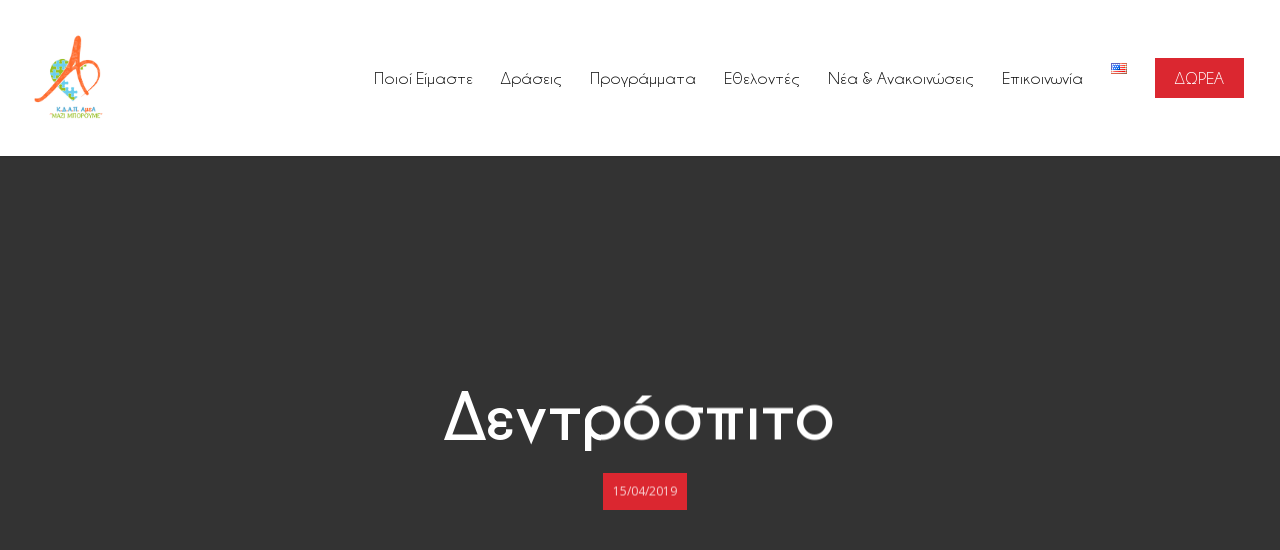

--- FILE ---
content_type: text/html; charset=UTF-8
request_url: https://mazimporoume.gr/dentrospito/
body_size: 21376
content:
<!doctype html>
<html lang="el" class=" optml_no_js no-js">
<head>
	<meta charset="UTF-8">
	<meta name="viewport" content="width=device-width, initial-scale=1, maximum-scale=1, user-scalable=0" /><meta name='robots' content='index, follow, max-image-preview:large, max-snippet:-1, max-video-preview:-1' />
	<style>img:is([sizes="auto" i], [sizes^="auto," i]) { contain-intrinsic-size: 3000px 1500px }</style>
	
	<!-- This site is optimized with the Yoast SEO plugin v25.4 - https://yoast.com/wordpress/plugins/seo/ -->
	<title>Δεντρόσπιτο - Mazi Mporoume</title>
	<meta name="description" content="Και η ομάδα με τα μικρότερα παιδιά του κέντρου όμως σήμερα είχε εξωτερική δράση, στον παιδότοπο Δεντρόσπιτο. Τα παιδιά μας έφτιαξαν πασχαλινές κατασκευές, έπαιξαν θέατρο, είδαν ταινία και διασκέδασαν με την ψυχή τους! Ευχαριστούμε πολύ το Δεντρόσπιτο για την υπέροχη φιλοξενία!!" />
	<link rel="canonical" href="https://mazimporoume.gr/dentrospito/" />
	<meta property="og:locale" content="el_GR" />
	<meta property="og:type" content="article" />
	<meta property="og:title" content="Δεντρόσπιτο - Mazi Mporoume" />
	<meta property="og:description" content="Και η ομάδα με τα μικρότερα παιδιά του κέντρου όμως σήμερα είχε εξωτερική δράση, στον παιδότοπο Δεντρόσπιτο. Τα παιδιά μας έφτιαξαν πασχαλινές κατασκευές, έπαιξαν θέατρο, είδαν ταινία και διασκέδασαν με την ψυχή τους! Ευχαριστούμε πολύ το Δεντρόσπιτο για την υπέροχη φιλοξενία!!" />
	<meta property="og:url" content="https://mazimporoume.gr/dentrospito/" />
	<meta property="og:site_name" content="Mazi Mporoume" />
	<meta property="article:published_time" content="2019-04-15T11:28:12+00:00" />
	<meta property="article:modified_time" content="2019-05-15T09:39:21+00:00" />
	<meta property="og:image" content="https://mliasmv1ufff.i.optimole.com/w:150/h:150/q:mauto/rt:fill/g:ce/f:best/https://mazimporoume.gr/wp-content/uploads/2019/05/received_499962917205730-2.jpeg" />
	<meta name="author" content="Author" />
	<meta name="twitter:card" content="summary_large_image" />
	<script type="application/ld+json" class="yoast-schema-graph">{"@context":"https://schema.org","@graph":[{"@type":"WebPage","@id":"https://mazimporoume.gr/dentrospito/","url":"https://mazimporoume.gr/dentrospito/","name":"Δεντρόσπιτο - Mazi Mporoume","isPartOf":{"@id":"https://mazimporoume.gr/#website"},"datePublished":"2019-04-15T11:28:12+00:00","dateModified":"2019-05-15T09:39:21+00:00","author":{"@id":"https://mazimporoume.gr/#/schema/person/08ca158a7acd9e8479795ae2fee369fd"},"description":"Και η ομάδα με τα μικρότερα παιδιά του κέντρου όμως σήμερα είχε εξωτερική δράση, στον παιδότοπο Δεντρόσπιτο. Τα παιδιά μας έφτιαξαν πασχαλινές κατασκευές, έπαιξαν θέατρο, είδαν ταινία και διασκέδασαν με την ψυχή τους! Ευχαριστούμε πολύ το Δεντρόσπιτο για την υπέροχη φιλοξενία!!","breadcrumb":{"@id":"https://mazimporoume.gr/dentrospito/#breadcrumb"},"inLanguage":"el","potentialAction":[{"@type":"ReadAction","target":["https://mazimporoume.gr/dentrospito/"]}]},{"@type":"BreadcrumbList","@id":"https://mazimporoume.gr/dentrospito/#breadcrumb","itemListElement":[{"@type":"ListItem","position":1,"name":"Home","item":"https://mazimporoume.gr/"},{"@type":"ListItem","position":2,"name":"Δεντρόσπιτο"}]},{"@type":"WebSite","@id":"https://mazimporoume.gr/#website","url":"https://mazimporoume.gr/","name":"Mazi Mporoume","description":"Το Κέντρο Δημιουργικής Απασχόλησης ΑμεΑ","potentialAction":[{"@type":"SearchAction","target":{"@type":"EntryPoint","urlTemplate":"https://mazimporoume.gr/?s={search_term_string}"},"query-input":{"@type":"PropertyValueSpecification","valueRequired":true,"valueName":"search_term_string"}}],"inLanguage":"el"},{"@type":"Person","@id":"https://mazimporoume.gr/#/schema/person/08ca158a7acd9e8479795ae2fee369fd","name":"Author","image":{"@type":"ImageObject","inLanguage":"el","@id":"https://mazimporoume.gr/#/schema/person/image/","url":"https://secure.gravatar.com/avatar/c7eb76145cd4dc6d44ea1de7839400ef610ffd448af4f0220cfef4944a9878a6?s=96&d=mm&r=g","contentUrl":"https://secure.gravatar.com/avatar/c7eb76145cd4dc6d44ea1de7839400ef610ffd448af4f0220cfef4944a9878a6?s=96&d=mm&r=g","caption":"Author"},"url":"https://mazimporoume.gr/author/author/"}]}</script>
	<!-- / Yoast SEO plugin. -->


<link rel='dns-prefetch' href='//fonts.googleapis.com' />
<link rel='dns-prefetch' href='//mliasmv1ufff.i.optimole.com' />
<link rel='preconnect' href='https://mliasmv1ufff.i.optimole.com' />
<link rel="alternate" type="application/rss+xml" title="Ροή RSS &raquo; Mazi Mporoume" href="https://mazimporoume.gr/feed/" />
<link rel="alternate" type="application/rss+xml" title="Ροή Σχολίων &raquo; Mazi Mporoume" href="https://mazimporoume.gr/comments/feed/" />
<link rel="alternate" type="application/rss+xml" title="Ροή Σχολίων Mazi Mporoume &raquo; Δεντρόσπιτο" href="https://mazimporoume.gr/dentrospito/feed/" />
<script type="text/javascript">
/* <![CDATA[ */
window._wpemojiSettings = {"baseUrl":"https:\/\/s.w.org\/images\/core\/emoji\/16.0.1\/72x72\/","ext":".png","svgUrl":"https:\/\/s.w.org\/images\/core\/emoji\/16.0.1\/svg\/","svgExt":".svg","source":{"concatemoji":"https:\/\/mazimporoume.gr\/wp-includes\/js\/wp-emoji-release.min.js?ver=6.8.3"}};
/*! This file is auto-generated */
!function(s,n){var o,i,e;function c(e){try{var t={supportTests:e,timestamp:(new Date).valueOf()};sessionStorage.setItem(o,JSON.stringify(t))}catch(e){}}function p(e,t,n){e.clearRect(0,0,e.canvas.width,e.canvas.height),e.fillText(t,0,0);var t=new Uint32Array(e.getImageData(0,0,e.canvas.width,e.canvas.height).data),a=(e.clearRect(0,0,e.canvas.width,e.canvas.height),e.fillText(n,0,0),new Uint32Array(e.getImageData(0,0,e.canvas.width,e.canvas.height).data));return t.every(function(e,t){return e===a[t]})}function u(e,t){e.clearRect(0,0,e.canvas.width,e.canvas.height),e.fillText(t,0,0);for(var n=e.getImageData(16,16,1,1),a=0;a<n.data.length;a++)if(0!==n.data[a])return!1;return!0}function f(e,t,n,a){switch(t){case"flag":return n(e,"\ud83c\udff3\ufe0f\u200d\u26a7\ufe0f","\ud83c\udff3\ufe0f\u200b\u26a7\ufe0f")?!1:!n(e,"\ud83c\udde8\ud83c\uddf6","\ud83c\udde8\u200b\ud83c\uddf6")&&!n(e,"\ud83c\udff4\udb40\udc67\udb40\udc62\udb40\udc65\udb40\udc6e\udb40\udc67\udb40\udc7f","\ud83c\udff4\u200b\udb40\udc67\u200b\udb40\udc62\u200b\udb40\udc65\u200b\udb40\udc6e\u200b\udb40\udc67\u200b\udb40\udc7f");case"emoji":return!a(e,"\ud83e\udedf")}return!1}function g(e,t,n,a){var r="undefined"!=typeof WorkerGlobalScope&&self instanceof WorkerGlobalScope?new OffscreenCanvas(300,150):s.createElement("canvas"),o=r.getContext("2d",{willReadFrequently:!0}),i=(o.textBaseline="top",o.font="600 32px Arial",{});return e.forEach(function(e){i[e]=t(o,e,n,a)}),i}function t(e){var t=s.createElement("script");t.src=e,t.defer=!0,s.head.appendChild(t)}"undefined"!=typeof Promise&&(o="wpEmojiSettingsSupports",i=["flag","emoji"],n.supports={everything:!0,everythingExceptFlag:!0},e=new Promise(function(e){s.addEventListener("DOMContentLoaded",e,{once:!0})}),new Promise(function(t){var n=function(){try{var e=JSON.parse(sessionStorage.getItem(o));if("object"==typeof e&&"number"==typeof e.timestamp&&(new Date).valueOf()<e.timestamp+604800&&"object"==typeof e.supportTests)return e.supportTests}catch(e){}return null}();if(!n){if("undefined"!=typeof Worker&&"undefined"!=typeof OffscreenCanvas&&"undefined"!=typeof URL&&URL.createObjectURL&&"undefined"!=typeof Blob)try{var e="postMessage("+g.toString()+"("+[JSON.stringify(i),f.toString(),p.toString(),u.toString()].join(",")+"));",a=new Blob([e],{type:"text/javascript"}),r=new Worker(URL.createObjectURL(a),{name:"wpTestEmojiSupports"});return void(r.onmessage=function(e){c(n=e.data),r.terminate(),t(n)})}catch(e){}c(n=g(i,f,p,u))}t(n)}).then(function(e){for(var t in e)n.supports[t]=e[t],n.supports.everything=n.supports.everything&&n.supports[t],"flag"!==t&&(n.supports.everythingExceptFlag=n.supports.everythingExceptFlag&&n.supports[t]);n.supports.everythingExceptFlag=n.supports.everythingExceptFlag&&!n.supports.flag,n.DOMReady=!1,n.readyCallback=function(){n.DOMReady=!0}}).then(function(){return e}).then(function(){var e;n.supports.everything||(n.readyCallback(),(e=n.source||{}).concatemoji?t(e.concatemoji):e.wpemoji&&e.twemoji&&(t(e.twemoji),t(e.wpemoji)))}))}((window,document),window._wpemojiSettings);
/* ]]> */
</script>
<style id='wp-emoji-styles-inline-css' type='text/css'>

	img.wp-smiley, img.emoji {
		display: inline !important;
		border: none !important;
		box-shadow: none !important;
		height: 1em !important;
		width: 1em !important;
		margin: 0 0.07em !important;
		vertical-align: -0.1em !important;
		background: none !important;
		padding: 0 !important;
	}
</style>
<link rel='stylesheet' id='wp-block-library-css' href='https://mazimporoume.gr/wp-includes/css/dist/block-library/style.min.css?ver=6.8.3' type='text/css' media='all' />
<style id='esf-fb-halfwidth-style-inline-css' type='text/css'>
.wp-block-create-block-easy-social-feed-facebook-carousel{background-color:#21759b;color:#fff;padding:2px}

</style>
<style id='esf-fb-fullwidth-style-inline-css' type='text/css'>
.wp-block-create-block-easy-social-feed-facebook-carousel{background-color:#21759b;color:#fff;padding:2px}

</style>
<style id='esf-fb-thumbnail-style-inline-css' type='text/css'>
.wp-block-create-block-easy-social-feed-facebook-carousel{background-color:#21759b;color:#fff;padding:2px}

</style>
<style id='global-styles-inline-css' type='text/css'>
:root{--wp--preset--aspect-ratio--square: 1;--wp--preset--aspect-ratio--4-3: 4/3;--wp--preset--aspect-ratio--3-4: 3/4;--wp--preset--aspect-ratio--3-2: 3/2;--wp--preset--aspect-ratio--2-3: 2/3;--wp--preset--aspect-ratio--16-9: 16/9;--wp--preset--aspect-ratio--9-16: 9/16;--wp--preset--color--black: #000000;--wp--preset--color--cyan-bluish-gray: #abb8c3;--wp--preset--color--white: #ffffff;--wp--preset--color--pale-pink: #f78da7;--wp--preset--color--vivid-red: #cf2e2e;--wp--preset--color--luminous-vivid-orange: #ff6900;--wp--preset--color--luminous-vivid-amber: #fcb900;--wp--preset--color--light-green-cyan: #7bdcb5;--wp--preset--color--vivid-green-cyan: #00d084;--wp--preset--color--pale-cyan-blue: #8ed1fc;--wp--preset--color--vivid-cyan-blue: #0693e3;--wp--preset--color--vivid-purple: #9b51e0;--wp--preset--gradient--vivid-cyan-blue-to-vivid-purple: linear-gradient(135deg,rgba(6,147,227,1) 0%,rgb(155,81,224) 100%);--wp--preset--gradient--light-green-cyan-to-vivid-green-cyan: linear-gradient(135deg,rgb(122,220,180) 0%,rgb(0,208,130) 100%);--wp--preset--gradient--luminous-vivid-amber-to-luminous-vivid-orange: linear-gradient(135deg,rgba(252,185,0,1) 0%,rgba(255,105,0,1) 100%);--wp--preset--gradient--luminous-vivid-orange-to-vivid-red: linear-gradient(135deg,rgba(255,105,0,1) 0%,rgb(207,46,46) 100%);--wp--preset--gradient--very-light-gray-to-cyan-bluish-gray: linear-gradient(135deg,rgb(238,238,238) 0%,rgb(169,184,195) 100%);--wp--preset--gradient--cool-to-warm-spectrum: linear-gradient(135deg,rgb(74,234,220) 0%,rgb(151,120,209) 20%,rgb(207,42,186) 40%,rgb(238,44,130) 60%,rgb(251,105,98) 80%,rgb(254,248,76) 100%);--wp--preset--gradient--blush-light-purple: linear-gradient(135deg,rgb(255,206,236) 0%,rgb(152,150,240) 100%);--wp--preset--gradient--blush-bordeaux: linear-gradient(135deg,rgb(254,205,165) 0%,rgb(254,45,45) 50%,rgb(107,0,62) 100%);--wp--preset--gradient--luminous-dusk: linear-gradient(135deg,rgb(255,203,112) 0%,rgb(199,81,192) 50%,rgb(65,88,208) 100%);--wp--preset--gradient--pale-ocean: linear-gradient(135deg,rgb(255,245,203) 0%,rgb(182,227,212) 50%,rgb(51,167,181) 100%);--wp--preset--gradient--electric-grass: linear-gradient(135deg,rgb(202,248,128) 0%,rgb(113,206,126) 100%);--wp--preset--gradient--midnight: linear-gradient(135deg,rgb(2,3,129) 0%,rgb(40,116,252) 100%);--wp--preset--font-size--small: 13px;--wp--preset--font-size--medium: 20px;--wp--preset--font-size--large: 36px;--wp--preset--font-size--x-large: 42px;--wp--preset--spacing--20: 0.44rem;--wp--preset--spacing--30: 0.67rem;--wp--preset--spacing--40: 1rem;--wp--preset--spacing--50: 1.5rem;--wp--preset--spacing--60: 2.25rem;--wp--preset--spacing--70: 3.38rem;--wp--preset--spacing--80: 5.06rem;--wp--preset--shadow--natural: 6px 6px 9px rgba(0, 0, 0, 0.2);--wp--preset--shadow--deep: 12px 12px 50px rgba(0, 0, 0, 0.4);--wp--preset--shadow--sharp: 6px 6px 0px rgba(0, 0, 0, 0.2);--wp--preset--shadow--outlined: 6px 6px 0px -3px rgba(255, 255, 255, 1), 6px 6px rgba(0, 0, 0, 1);--wp--preset--shadow--crisp: 6px 6px 0px rgba(0, 0, 0, 1);}:root { --wp--style--global--content-size: 1300px;--wp--style--global--wide-size: 1300px; }:where(body) { margin: 0; }.wp-site-blocks > .alignleft { float: left; margin-right: 2em; }.wp-site-blocks > .alignright { float: right; margin-left: 2em; }.wp-site-blocks > .aligncenter { justify-content: center; margin-left: auto; margin-right: auto; }:where(.is-layout-flex){gap: 0.5em;}:where(.is-layout-grid){gap: 0.5em;}.is-layout-flow > .alignleft{float: left;margin-inline-start: 0;margin-inline-end: 2em;}.is-layout-flow > .alignright{float: right;margin-inline-start: 2em;margin-inline-end: 0;}.is-layout-flow > .aligncenter{margin-left: auto !important;margin-right: auto !important;}.is-layout-constrained > .alignleft{float: left;margin-inline-start: 0;margin-inline-end: 2em;}.is-layout-constrained > .alignright{float: right;margin-inline-start: 2em;margin-inline-end: 0;}.is-layout-constrained > .aligncenter{margin-left: auto !important;margin-right: auto !important;}.is-layout-constrained > :where(:not(.alignleft):not(.alignright):not(.alignfull)){max-width: var(--wp--style--global--content-size);margin-left: auto !important;margin-right: auto !important;}.is-layout-constrained > .alignwide{max-width: var(--wp--style--global--wide-size);}body .is-layout-flex{display: flex;}.is-layout-flex{flex-wrap: wrap;align-items: center;}.is-layout-flex > :is(*, div){margin: 0;}body .is-layout-grid{display: grid;}.is-layout-grid > :is(*, div){margin: 0;}body{padding-top: 0px;padding-right: 0px;padding-bottom: 0px;padding-left: 0px;}:root :where(.wp-element-button, .wp-block-button__link){background-color: #32373c;border-width: 0;color: #fff;font-family: inherit;font-size: inherit;line-height: inherit;padding: calc(0.667em + 2px) calc(1.333em + 2px);text-decoration: none;}.has-black-color{color: var(--wp--preset--color--black) !important;}.has-cyan-bluish-gray-color{color: var(--wp--preset--color--cyan-bluish-gray) !important;}.has-white-color{color: var(--wp--preset--color--white) !important;}.has-pale-pink-color{color: var(--wp--preset--color--pale-pink) !important;}.has-vivid-red-color{color: var(--wp--preset--color--vivid-red) !important;}.has-luminous-vivid-orange-color{color: var(--wp--preset--color--luminous-vivid-orange) !important;}.has-luminous-vivid-amber-color{color: var(--wp--preset--color--luminous-vivid-amber) !important;}.has-light-green-cyan-color{color: var(--wp--preset--color--light-green-cyan) !important;}.has-vivid-green-cyan-color{color: var(--wp--preset--color--vivid-green-cyan) !important;}.has-pale-cyan-blue-color{color: var(--wp--preset--color--pale-cyan-blue) !important;}.has-vivid-cyan-blue-color{color: var(--wp--preset--color--vivid-cyan-blue) !important;}.has-vivid-purple-color{color: var(--wp--preset--color--vivid-purple) !important;}.has-black-background-color{background-color: var(--wp--preset--color--black) !important;}.has-cyan-bluish-gray-background-color{background-color: var(--wp--preset--color--cyan-bluish-gray) !important;}.has-white-background-color{background-color: var(--wp--preset--color--white) !important;}.has-pale-pink-background-color{background-color: var(--wp--preset--color--pale-pink) !important;}.has-vivid-red-background-color{background-color: var(--wp--preset--color--vivid-red) !important;}.has-luminous-vivid-orange-background-color{background-color: var(--wp--preset--color--luminous-vivid-orange) !important;}.has-luminous-vivid-amber-background-color{background-color: var(--wp--preset--color--luminous-vivid-amber) !important;}.has-light-green-cyan-background-color{background-color: var(--wp--preset--color--light-green-cyan) !important;}.has-vivid-green-cyan-background-color{background-color: var(--wp--preset--color--vivid-green-cyan) !important;}.has-pale-cyan-blue-background-color{background-color: var(--wp--preset--color--pale-cyan-blue) !important;}.has-vivid-cyan-blue-background-color{background-color: var(--wp--preset--color--vivid-cyan-blue) !important;}.has-vivid-purple-background-color{background-color: var(--wp--preset--color--vivid-purple) !important;}.has-black-border-color{border-color: var(--wp--preset--color--black) !important;}.has-cyan-bluish-gray-border-color{border-color: var(--wp--preset--color--cyan-bluish-gray) !important;}.has-white-border-color{border-color: var(--wp--preset--color--white) !important;}.has-pale-pink-border-color{border-color: var(--wp--preset--color--pale-pink) !important;}.has-vivid-red-border-color{border-color: var(--wp--preset--color--vivid-red) !important;}.has-luminous-vivid-orange-border-color{border-color: var(--wp--preset--color--luminous-vivid-orange) !important;}.has-luminous-vivid-amber-border-color{border-color: var(--wp--preset--color--luminous-vivid-amber) !important;}.has-light-green-cyan-border-color{border-color: var(--wp--preset--color--light-green-cyan) !important;}.has-vivid-green-cyan-border-color{border-color: var(--wp--preset--color--vivid-green-cyan) !important;}.has-pale-cyan-blue-border-color{border-color: var(--wp--preset--color--pale-cyan-blue) !important;}.has-vivid-cyan-blue-border-color{border-color: var(--wp--preset--color--vivid-cyan-blue) !important;}.has-vivid-purple-border-color{border-color: var(--wp--preset--color--vivid-purple) !important;}.has-vivid-cyan-blue-to-vivid-purple-gradient-background{background: var(--wp--preset--gradient--vivid-cyan-blue-to-vivid-purple) !important;}.has-light-green-cyan-to-vivid-green-cyan-gradient-background{background: var(--wp--preset--gradient--light-green-cyan-to-vivid-green-cyan) !important;}.has-luminous-vivid-amber-to-luminous-vivid-orange-gradient-background{background: var(--wp--preset--gradient--luminous-vivid-amber-to-luminous-vivid-orange) !important;}.has-luminous-vivid-orange-to-vivid-red-gradient-background{background: var(--wp--preset--gradient--luminous-vivid-orange-to-vivid-red) !important;}.has-very-light-gray-to-cyan-bluish-gray-gradient-background{background: var(--wp--preset--gradient--very-light-gray-to-cyan-bluish-gray) !important;}.has-cool-to-warm-spectrum-gradient-background{background: var(--wp--preset--gradient--cool-to-warm-spectrum) !important;}.has-blush-light-purple-gradient-background{background: var(--wp--preset--gradient--blush-light-purple) !important;}.has-blush-bordeaux-gradient-background{background: var(--wp--preset--gradient--blush-bordeaux) !important;}.has-luminous-dusk-gradient-background{background: var(--wp--preset--gradient--luminous-dusk) !important;}.has-pale-ocean-gradient-background{background: var(--wp--preset--gradient--pale-ocean) !important;}.has-electric-grass-gradient-background{background: var(--wp--preset--gradient--electric-grass) !important;}.has-midnight-gradient-background{background: var(--wp--preset--gradient--midnight) !important;}.has-small-font-size{font-size: var(--wp--preset--font-size--small) !important;}.has-medium-font-size{font-size: var(--wp--preset--font-size--medium) !important;}.has-large-font-size{font-size: var(--wp--preset--font-size--large) !important;}.has-x-large-font-size{font-size: var(--wp--preset--font-size--x-large) !important;}
:where(.wp-block-post-template.is-layout-flex){gap: 1.25em;}:where(.wp-block-post-template.is-layout-grid){gap: 1.25em;}
:where(.wp-block-columns.is-layout-flex){gap: 2em;}:where(.wp-block-columns.is-layout-grid){gap: 2em;}
:root :where(.wp-block-pullquote){font-size: 1.5em;line-height: 1.6;}
</style>
<link rel='stylesheet' id='contact-form-7-css' href='https://mazimporoume.gr/wp-content/plugins/contact-form-7/includes/css/styles.css?ver=6.1' type='text/css' media='all' />
<link rel='stylesheet' id='easy-facebook-likebox-custom-fonts-css' href='https://mazimporoume.gr/wp-content/plugins/easy-facebook-likebox/frontend/assets/css/esf-custom-fonts.css?ver=6.8.3' type='text/css' media='all' />
<link rel='stylesheet' id='easy-facebook-likebox-popup-styles-css' href='https://mazimporoume.gr/wp-content/plugins/easy-facebook-likebox/facebook/frontend/assets/css/esf-free-popup.css?ver=6.6.5' type='text/css' media='all' />
<link rel='stylesheet' id='easy-facebook-likebox-frontend-css' href='https://mazimporoume.gr/wp-content/plugins/easy-facebook-likebox/facebook/frontend/assets/css/easy-facebook-likebox-frontend.css?ver=6.6.5' type='text/css' media='all' />
<link rel='stylesheet' id='easy-facebook-likebox-customizer-style-css' href='https://mazimporoume.gr/wp-admin/admin-ajax.php?action=easy-facebook-likebox-customizer-style&#038;ver=6.6.5' type='text/css' media='all' />
<link rel='stylesheet' id='font-awesome-css' href='https://mazimporoume.gr/wp-content/themes/salient/css/font-awesome-legacy.min.css?ver=4.7.1' type='text/css' media='all' />
<link rel='stylesheet' id='parent-style-css' href='https://mazimporoume.gr/wp-content/themes/salient/style.css?ver=17.0.7' type='text/css' media='all' />
<link rel='stylesheet' id='salient-grid-system-css' href='https://mazimporoume.gr/wp-content/themes/salient/css/build/grid-system.css?ver=17.0.7' type='text/css' media='all' />
<link rel='stylesheet' id='main-styles-css' href='https://mazimporoume.gr/wp-content/themes/salient/css/build/style.css?ver=17.0.7' type='text/css' media='all' />
<style id='main-styles-inline-css' type='text/css'>
@font-face { font-family: 'Lovelo'; src: url('https://mazimporoume.gr/wp-content/themes/salient/css/fonts/Lovelo_Black.eot'); src: url('https://mazimporoume.gr/wp-content/themes/salient/css/fonts/Lovelo_Black.eot?#iefix') format('embedded-opentype'), url('https://mazimporoume.gr/wp-content/themes/salient/css/fonts/Lovelo_Black.woff') format('woff'),  url('https://mazimporoume.gr/wp-content/themes/salient/css/fonts/Lovelo_Black.ttf') format('truetype'), url('https://mazimporoume.gr/wp-content/themes/salient/css/fonts/Lovelo_Black.svg#loveloblack') format('svg'); font-weight: normal; font-style: normal; }
html:not(.page-trans-loaded) { background-color: #ffffff; }
</style>
<link rel='stylesheet' id='nectar-single-styles-css' href='https://mazimporoume.gr/wp-content/themes/salient/css/build/single.css?ver=17.0.7' type='text/css' media='all' />
<link rel='stylesheet' id='nectar-cf7-css' href='https://mazimporoume.gr/wp-content/themes/salient/css/build/third-party/cf7.css?ver=17.0.7' type='text/css' media='all' />
<link rel='stylesheet' id='nectar_default_font_open_sans-css' href='https://fonts.googleapis.com/css?family=Open+Sans%3A300%2C400%2C600%2C700&#038;subset=latin%2Clatin-ext' type='text/css' media='all' />
<link rel='stylesheet' id='responsive-css' href='https://mazimporoume.gr/wp-content/themes/salient/css/build/responsive.css?ver=17.0.7' type='text/css' media='all' />
<link rel='stylesheet' id='skin-ascend-css' href='https://mazimporoume.gr/wp-content/themes/salient/css/build/ascend.css?ver=17.0.7' type='text/css' media='all' />
<link rel='stylesheet' id='salient-wp-menu-dynamic-css' href='https://mazimporoume.gr/wp-content/uploads/salient/menu-dynamic.css?ver=44216' type='text/css' media='all' />
<link rel='stylesheet' id='esf-custom-fonts-css' href='https://mazimporoume.gr/wp-content/plugins/easy-facebook-likebox/frontend/assets/css/esf-custom-fonts.css?ver=6.8.3' type='text/css' media='all' />
<link rel='stylesheet' id='esf-insta-frontend-css' href='https://mazimporoume.gr/wp-content/plugins/easy-facebook-likebox//instagram/frontend/assets/css/esf-insta-frontend.css?ver=6.8.3' type='text/css' media='all' />
<link rel='stylesheet' id='esf-insta-customizer-style-css' href='https://mazimporoume.gr/wp-admin/admin-ajax.php?action=esf-insta-customizer-style&#038;ver=6.8.3' type='text/css' media='all' />
<style id='optm_lazyload_noscript_style-inline-css' type='text/css'>
html.optml_no_js img[data-opt-src] { display: none !important; } 
 /* OPTML_VIEWPORT_BG_SELECTORS */
html .elementor-section[data-settings*="background_background"]:not(.optml-bg-lazyloaded),
html .elementor-section > .elementor-background-overlay:not(.optml-bg-lazyloaded),
html [class*="wp-block-cover"][style*="background-image"]:not(.optml-bg-lazyloaded),
html [style*="background-image:url("]:not(.optml-bg-lazyloaded),
html [style*="background-image: url("]:not(.optml-bg-lazyloaded),
html [style*="background:url("]:not(.optml-bg-lazyloaded),
html [style*="background: url("]:not(.optml-bg-lazyloaded),
html [class*="wp-block-group"][style*="background-image"]:not(.optml-bg-lazyloaded) { background-image: none !important; }
/* OPTML_VIEWPORT_BG_SELECTORS */
</style>
<link rel='stylesheet' id='popup-maker-site-css' href='//mazimporoume.gr/wp-content/uploads/pum/pum-site-styles.css?generated=1752239356&#038;ver=1.20.5' type='text/css' media='all' />
<link rel='stylesheet' id='dynamic-css-css' href='https://mazimporoume.gr/wp-content/themes/salient/css/salient-dynamic-styles.css?ver=69355' type='text/css' media='all' />
<style id='dynamic-css-inline-css' type='text/css'>
#page-header-bg[data-post-hs="default_minimal"] .inner-wrap{text-align:center}#page-header-bg[data-post-hs="default_minimal"] .inner-wrap >a,.material #page-header-bg.fullscreen-header .inner-wrap >a{color:#fff;font-weight:600;border:var(--nectar-border-thickness) solid rgba(255,255,255,0.4);padding:4px 10px;margin:5px 6px 0 5px;display:inline-block;transition:all 0.2s ease;-webkit-transition:all 0.2s ease;font-size:14px;line-height:18px}body.material #page-header-bg.fullscreen-header .inner-wrap >a{margin-bottom:15px;}body.material #page-header-bg.fullscreen-header .inner-wrap >a{border:none;padding:6px 10px}body[data-button-style^="rounded"] #page-header-bg[data-post-hs="default_minimal"] .inner-wrap >a,body[data-button-style^="rounded"].material #page-header-bg.fullscreen-header .inner-wrap >a{border-radius:100px}body.single [data-post-hs="default_minimal"] #single-below-header span,body.single .heading-title[data-header-style="default_minimal"] #single-below-header span{line-height:14px;}#page-header-bg[data-post-hs="default_minimal"] #single-below-header{text-align:center;position:relative;z-index:100}#page-header-bg[data-post-hs="default_minimal"] #single-below-header span{float:none;display:inline-block}#page-header-bg[data-post-hs="default_minimal"] .inner-wrap >a:hover,#page-header-bg[data-post-hs="default_minimal"] .inner-wrap >a:focus{border-color:transparent}#page-header-bg.fullscreen-header .avatar,#page-header-bg[data-post-hs="default_minimal"] .avatar{border-radius:100%}#page-header-bg.fullscreen-header .meta-author span,#page-header-bg[data-post-hs="default_minimal"] .meta-author span{display:block}#page-header-bg.fullscreen-header .meta-author img{margin-bottom:0;height:50px;width:auto}#page-header-bg[data-post-hs="default_minimal"] .meta-author img{margin-bottom:0;height:40px;width:auto}#page-header-bg[data-post-hs="default_minimal"] .author-section{position:absolute;bottom:30px}#page-header-bg.fullscreen-header .meta-author,#page-header-bg[data-post-hs="default_minimal"] .meta-author{font-size:18px}#page-header-bg.fullscreen-header .author-section .meta-date,#page-header-bg[data-post-hs="default_minimal"] .author-section .meta-date{font-size:12px;color:rgba(255,255,255,0.8)}#page-header-bg.fullscreen-header .author-section .meta-date i{font-size:12px}#page-header-bg[data-post-hs="default_minimal"] .author-section .meta-date i{font-size:11px;line-height:14px}#page-header-bg[data-post-hs="default_minimal"] .author-section .avatar-post-info{position:relative;top:-5px}#page-header-bg.fullscreen-header .author-section a,#page-header-bg[data-post-hs="default_minimal"] .author-section a{display:block;margin-bottom:-2px}#page-header-bg[data-post-hs="default_minimal"] .author-section a{font-size:14px;line-height:14px}#page-header-bg.fullscreen-header .author-section a:hover,#page-header-bg[data-post-hs="default_minimal"] .author-section a:hover{color:rgba(255,255,255,0.85)!important}#page-header-bg.fullscreen-header .author-section,#page-header-bg[data-post-hs="default_minimal"] .author-section{width:100%;z-index:10;text-align:center}#page-header-bg.fullscreen-header .author-section{margin-top:25px;}#page-header-bg.fullscreen-header .author-section span,#page-header-bg[data-post-hs="default_minimal"] .author-section span{padding-left:0;line-height:20px;font-size:20px}#page-header-bg.fullscreen-header .author-section .avatar-post-info,#page-header-bg[data-post-hs="default_minimal"] .author-section .avatar-post-info{margin-left:10px}#page-header-bg.fullscreen-header .author-section .avatar-post-info,#page-header-bg.fullscreen-header .author-section .meta-author,#page-header-bg[data-post-hs="default_minimal"] .author-section .avatar-post-info,#page-header-bg[data-post-hs="default_minimal"] .author-section .meta-author{text-align:left;display:inline-block;top:9px}@media only screen and (min-width :690px) and (max-width :999px){body.single-post #page-header-bg[data-post-hs="default_minimal"]{padding-top:10%;padding-bottom:10%;}}@media only screen and (max-width :690px){#ajax-content-wrap #page-header-bg[data-post-hs="default_minimal"] #single-below-header span:not(.rich-snippet-hidden),#ajax-content-wrap .row.heading-title[data-header-style="default_minimal"] .col.section-title span.meta-category{display:inline-block;}.container-wrap[data-remove-post-comment-number="0"][data-remove-post-author="0"][data-remove-post-date="0"] .heading-title[data-header-style="default_minimal"] #single-below-header > span,#page-header-bg[data-post-hs="default_minimal"] .span_6[data-remove-post-comment-number="0"][data-remove-post-author="0"][data-remove-post-date="0"] #single-below-header > span{padding:0 8px;}.container-wrap[data-remove-post-comment-number="0"][data-remove-post-author="0"][data-remove-post-date="0"] .heading-title[data-header-style="default_minimal"] #single-below-header span,#page-header-bg[data-post-hs="default_minimal"] .span_6[data-remove-post-comment-number="0"][data-remove-post-author="0"][data-remove-post-date="0"] #single-below-header span{font-size:13px;line-height:10px;}.material #page-header-bg.fullscreen-header .author-section{margin-top:5px;}#page-header-bg.fullscreen-header .author-section{bottom:20px;}#page-header-bg.fullscreen-header .author-section .meta-date:not(.updated){margin-top:-4px;display:block;}#page-header-bg.fullscreen-header .author-section .avatar-post-info{margin:10px 0 0 0;}}#page-header-bg.fullscreen-header,#page-header-wrap.fullscreen-header{width:100%;position:relative;transition:none;-webkit-transition:none;z-index:2}#page-header-wrap.fullscreen-header{background-color:#2b2b2b}#page-header-bg.fullscreen-header .span_6{opacity:1}#page-header-bg.fullscreen-header[data-alignment-v="middle"] .span_6{top:50%!important}.default-blog-title.fullscreen-header{position:relative}@media only screen and (min-width :1px) and (max-width :999px){#page-header-bg[data-parallax="1"][data-alignment-v="middle"].fullscreen-header .span_6{-webkit-transform:translateY(-50%)!important;transform:translateY(-50%)!important;}#page-header-bg[data-parallax="1"][data-alignment-v="middle"].fullscreen-header .nectar-particles .span_6{-webkit-transform:none!important;transform:none!important;}#page-header-bg.fullscreen-header .row{top:0!important;}}#header-space{background-color:#ffffff}@media only screen and (min-width:1000px){body #ajax-content-wrap.no-scroll{min-height:calc(100vh - 156px);height:calc(100vh - 156px)!important;}}@media only screen and (min-width:1000px){#page-header-wrap.fullscreen-header,#page-header-wrap.fullscreen-header #page-header-bg,html:not(.nectar-box-roll-loaded) .nectar-box-roll > #page-header-bg.fullscreen-header,.nectar_fullscreen_zoom_recent_projects,#nectar_fullscreen_rows:not(.afterLoaded) > div{height:calc(100vh - 155px);}.wpb_row.vc_row-o-full-height.top-level,.wpb_row.vc_row-o-full-height.top-level > .col.span_12{min-height:calc(100vh - 155px);}html:not(.nectar-box-roll-loaded) .nectar-box-roll > #page-header-bg.fullscreen-header{top:156px;}.nectar-slider-wrap[data-fullscreen="true"]:not(.loaded),.nectar-slider-wrap[data-fullscreen="true"]:not(.loaded) .swiper-container{height:calc(100vh - 154px)!important;}.admin-bar .nectar-slider-wrap[data-fullscreen="true"]:not(.loaded),.admin-bar .nectar-slider-wrap[data-fullscreen="true"]:not(.loaded) .swiper-container{height:calc(100vh - 154px - 32px)!important;}}.admin-bar[class*="page-template-template-no-header"] .wpb_row.vc_row-o-full-height.top-level,.admin-bar[class*="page-template-template-no-header"] .wpb_row.vc_row-o-full-height.top-level > .col.span_12{min-height:calc(100vh - 32px);}body[class*="page-template-template-no-header"] .wpb_row.vc_row-o-full-height.top-level,body[class*="page-template-template-no-header"] .wpb_row.vc_row-o-full-height.top-level > .col.span_12{min-height:100vh;}@media only screen and (max-width:999px){.using-mobile-browser #page-header-wrap.fullscreen-header,.using-mobile-browser #page-header-wrap.fullscreen-header #page-header-bg{height:calc(100vh - 121px);}.using-mobile-browser #nectar_fullscreen_rows:not(.afterLoaded):not([data-mobile-disable="on"]) > div{height:calc(100vh - 121px);}.using-mobile-browser .wpb_row.vc_row-o-full-height.top-level,.using-mobile-browser .wpb_row.vc_row-o-full-height.top-level > .col.span_12,[data-permanent-transparent="1"].using-mobile-browser .wpb_row.vc_row-o-full-height.top-level,[data-permanent-transparent="1"].using-mobile-browser .wpb_row.vc_row-o-full-height.top-level > .col.span_12{min-height:calc(100vh - 121px);}#page-header-wrap.fullscreen-header,#page-header-wrap.fullscreen-header #page-header-bg,html:not(.nectar-box-roll-loaded) .nectar-box-roll > #page-header-bg.fullscreen-header,.nectar_fullscreen_zoom_recent_projects,.nectar-slider-wrap[data-fullscreen="true"]:not(.loaded),.nectar-slider-wrap[data-fullscreen="true"]:not(.loaded) .swiper-container,#nectar_fullscreen_rows:not(.afterLoaded):not([data-mobile-disable="on"]) > div{height:calc(100vh - 68px);}.wpb_row.vc_row-o-full-height.top-level,.wpb_row.vc_row-o-full-height.top-level > .col.span_12{min-height:calc(100vh - 68px);}body[data-transparent-header="false"] #ajax-content-wrap.no-scroll{min-height:calc(100vh - 68px);height:calc(100vh - 68px);}}.screen-reader-text,.nectar-skip-to-content:not(:focus){border:0;clip:rect(1px,1px,1px,1px);clip-path:inset(50%);height:1px;margin:-1px;overflow:hidden;padding:0;position:absolute!important;width:1px;word-wrap:normal!important;}.row .col img:not([srcset]){width:auto;}.row .col img.img-with-animation.nectar-lazy:not([srcset]){width:100%;}
</style>
<link rel='stylesheet' id='salient-child-style-css' href='https://mazimporoume.gr/wp-content/themes/salient-child/style.css?ver=17.0.7' type='text/css' media='all' />
<link rel='stylesheet' id='redux-google-fonts-salient_redux-css' href='https://fonts.googleapis.com/css?family=Libre+Baskerville%3A400italic%7COpen+Sans&#038;subset=greek&#038;ver=6.8.3' type='text/css' media='all' />
<script type="text/javascript" src="https://mazimporoume.gr/wp-includes/js/jquery/jquery.min.js?ver=3.7.1" id="jquery-core-js"></script>
<script type="text/javascript" src="https://mazimporoume.gr/wp-includes/js/jquery/jquery-migrate.min.js?ver=3.4.1" id="jquery-migrate-js"></script>
<script type="text/javascript" src="https://mazimporoume.gr/wp-content/plugins/easy-facebook-likebox/facebook/frontend/assets/js/esf-free-popup.min.js?ver=6.6.5" id="easy-facebook-likebox-popup-script-js"></script>
<script type="text/javascript" id="easy-facebook-likebox-public-script-js-extra">
/* <![CDATA[ */
var public_ajax = {"ajax_url":"https:\/\/mazimporoume.gr\/wp-admin\/admin-ajax.php","efbl_is_fb_pro":""};
/* ]]> */
</script>
<script type="text/javascript" src="https://mazimporoume.gr/wp-content/plugins/easy-facebook-likebox/facebook/frontend/assets/js/public.js?ver=6.6.5" id="easy-facebook-likebox-public-script-js"></script>
<script type="text/javascript" src="https://mazimporoume.gr/wp-content/plugins/easy-facebook-likebox/frontend/assets/js/imagesloaded.pkgd.min.js?ver=6.8.3" id="imagesloaded.pkgd.min-js"></script>
<script type="text/javascript" id="esf-insta-public-js-extra">
/* <![CDATA[ */
var esf_insta = {"ajax_url":"https:\/\/mazimporoume.gr\/wp-admin\/admin-ajax.php","version":"free","nonce":"3894fb5491"};
/* ]]> */
</script>
<script type="text/javascript" src="https://mazimporoume.gr/wp-content/plugins/easy-facebook-likebox//instagram/frontend/assets/js/esf-insta-public.js?ver=1" id="esf-insta-public-js"></script>
<script type="text/javascript" id="optml-print-js-after">
/* <![CDATA[ */
			(function(w, d){
					w.addEventListener("beforeprint", function(){
						let images = d.getElementsByTagName( "img" );
							for (let img of images) {
								if ( !img.dataset.optSrc) {
									continue;
								}
								img.src = img.dataset.optSrc;
								delete img.dataset.optSrc;
							}
					});
			
			}(window, document));
								 
/* ]]> */
</script>
<script></script><link rel="https://api.w.org/" href="https://mazimporoume.gr/wp-json/" /><link rel="alternate" title="JSON" type="application/json" href="https://mazimporoume.gr/wp-json/wp/v2/posts/3477" /><link rel="EditURI" type="application/rsd+xml" title="RSD" href="https://mazimporoume.gr/xmlrpc.php?rsd" />
<meta name="generator" content="WordPress 6.8.3" />
<link rel='shortlink' href='https://mazimporoume.gr/?p=3477' />
<link rel="alternate" title="oEmbed (JSON)" type="application/json+oembed" href="https://mazimporoume.gr/wp-json/oembed/1.0/embed?url=https%3A%2F%2Fmazimporoume.gr%2Fdentrospito%2F" />
<link rel="alternate" title="oEmbed (XML)" type="text/xml+oembed" href="https://mazimporoume.gr/wp-json/oembed/1.0/embed?url=https%3A%2F%2Fmazimporoume.gr%2Fdentrospito%2F&#038;format=xml" />
<script type="text/javascript"> var root = document.getElementsByTagName( "html" )[0]; root.setAttribute( "class", "js" ); </script><style type="text/css">.recentcomments a{display:inline !important;padding:0 !important;margin:0 !important;}</style><meta name="generator" content="Powered by WPBakery Page Builder - drag and drop page builder for WordPress."/>
<meta http-equiv="Accept-CH" content="Viewport-Width" />
		<style type="text/css">
			img[data-opt-src]:not([data-opt-lazy-loaded]) {
				transition: .2s filter linear, .2s opacity linear, .2s border-radius linear;
				-webkit-transition: .2s filter linear, .2s opacity linear, .2s border-radius linear;
				-moz-transition: .2s filter linear, .2s opacity linear, .2s border-radius linear;
				-o-transition: .2s filter linear, .2s opacity linear, .2s border-radius linear;
			}
			img[data-opt-src]:not([data-opt-lazy-loaded]) {
					opacity: .75;
					-webkit-filter: blur(8px);
					-moz-filter: blur(8px);
					-o-filter: blur(8px);
					-ms-filter: blur(8px);
					filter: blur(8px);
					transform: scale(1.04);
					animation: 0.1s ease-in;
					-webkit-transform: translate3d(0, 0, 0);
			}
			/** optmliframelazyloadplaceholder */
		</style>
		<script type="application/javascript">
					document.documentElement.className = document.documentElement.className.replace(/\boptml_no_js\b/g, "");
						(function(w, d){
							var b = d.getElementsByTagName("head")[0];
							var s = d.createElement("script");
							var v = ("IntersectionObserver" in w && "isIntersecting" in w.IntersectionObserverEntry.prototype) ? "_no_poly" : "";
							s.async = true;
							s.src = "https://mliasmv1ufff.i.optimole.com/js-lib/v2/latest/optimole_lib" + v  + ".min.js";
							b.appendChild(s);
							w.optimoleData = {
								lazyloadOnly: "optimole-lazy-only",
								backgroundReplaceClasses: [],
								nativeLazyload : false,
								scalingDisabled: false,
								watchClasses: [],
								backgroundLazySelectors: ".elementor-section[data-settings*=\"background_background\"], .elementor-section > .elementor-background-overlay, [class*=\"wp-block-cover\"][style*=\"background-image\"], [style*=\"background-image:url(\"], [style*=\"background-image: url(\"], [style*=\"background:url(\"], [style*=\"background: url(\"], [class*=\"wp-block-group\"][style*=\"background-image\"]",
								network_optimizations: false,
								ignoreDpr: true,
								quality: 0,
								maxWidth: 1920,
								maxHeight: 1080,
							}
						}(window, document));
		</script><link rel="icon" href="https://mliasmv1ufff.i.optimole.com/w:32/h:32/q:mauto/f:best/https://mazimporoume.gr/wp-content/uploads/2020/10/cropped-Screenshot-2020-10-19-at-16.33.37-2.png" sizes="32x32" />
<link rel="icon" href="https://mliasmv1ufff.i.optimole.com/w:192/h:192/q:mauto/f:best/https://mazimporoume.gr/wp-content/uploads/2020/10/cropped-Screenshot-2020-10-19-at-16.33.37-2.png" sizes="192x192" />
<link rel="apple-touch-icon" href="https://mliasmv1ufff.i.optimole.com/w:180/h:180/q:mauto/f:best/https://mazimporoume.gr/wp-content/uploads/2020/10/cropped-Screenshot-2020-10-19-at-16.33.37-2.png" />
<meta name="msapplication-TileImage" content="https://mliasmv1ufff.i.optimole.com/w:270/h:270/q:mauto/f:best/https://mazimporoume.gr/wp-content/uploads/2020/10/cropped-Screenshot-2020-10-19-at-16.33.37-2.png" />
		<style type="text/css" id="wp-custom-css">
			.donatebtn {
	background-color: #dd3333;
	cursor: pointer;
	display: inline-block;
	font-family:'Open Sans', sans-serif;	
  font-size: 16px;
	font-weight: 400;
	text-transform: uppercase;
	border: 3px solid #f2f2f2;
	border-radius: 3px;
	line-height: 45px;
	letter-spacing: 1px;
	padding: 0 25px;
  text-align: center;
  color: #f2f2f2;
	transition-duration: 0.5s;
}

.donatebtn:hover {
	background-color: #f2f2f2;
	cursor: pointer;
	display: inline-block;
	font-family:'Open Sans', sans-serif;	
  font-size: 20px;
	font-weight: 400;
	text-transform: uppercase;
	border: 3px solid #dd3333;
	border-radius: 3px;
	line-height: 45px;
	letter-spacing: 1px;
	padding: 0 19px;
  text-align: center;
  color: #dd3333;
	box-shadow: 0 0 1rem 0.5rem rgba(0,0,0,0.20);
}

.foot-eetaa{
	width: 65%;
}

.fixed-widget {
	position: fixed;
	bottom: 0;
	right: 8px;
	z-index: 1000;
}

.fixed-widget img {
	width: 300px;
	height: auto;
	border-radius: 3px;
	box-shadow: 0 4px 8px rgba(0, 0, 0, 0.3);
}

.efbl-thumbnail-skin .efbl-thumbnail-wrapper .efbl-post-footer {
	border: none;
}

.efbl-thumbnail-skin {
	border: none;
}

.efbl-thumbnail-skin .efbl-thumbnail-wrapper .efbl-thumbnail-col {
	border: none;
}

.efbl-thumbnail-skin .efbl-thumbnail-wrapper .efbl-thumbnail-col a img {
	outline: none;
}

.efbl_popup_footer_logo {
	display: none!important;
}

.efbl_popup_footer_logo {
    display: none !important;
}

.facebook-feed-user-root-container {
	display: none;
}		</style>
		<noscript><style> .wpb_animate_when_almost_visible { opacity: 1; }</style></noscript></head><body class="wp-singular post-template-default single single-post postid-3477 single-format-quote wp-theme-salient wp-child-theme-salient-child ascend wpb-js-composer js-comp-ver-7.8.1 vc_responsive" data-footer-reveal="false" data-footer-reveal-shadow="none" data-header-format="default" data-body-border="off" data-boxed-style="" data-header-breakpoint="1000" data-dropdown-style="minimal" data-cae="linear" data-cad="650" data-megamenu-width="contained" data-aie="none" data-ls="magnific" data-apte="standard" data-hhun="0" data-fancy-form-rcs="default" data-form-style="default" data-form-submit="regular" data-is="minimal" data-button-style="default" data-user-account-button="false" data-flex-cols="true" data-col-gap="default" data-header-inherit-rc="false" data-header-search="false" data-animated-anchors="true" data-ajax-transitions="true" data-full-width-header="true" data-slide-out-widget-area="true" data-slide-out-widget-area-style="slide-out-from-right" data-user-set-ocm="1" data-loading-animation="none" data-bg-header="false" data-responsive="1" data-ext-responsive="true" data-ext-padding="90" data-header-resize="1" data-header-color="custom" data-cart="false" data-remove-m-parallax="" data-remove-m-video-bgs="" data-m-animate="0" data-force-header-trans-color="light" data-smooth-scrolling="0" data-permanent-transparent="false" >
	
	<script type="text/javascript">
	 (function(window, document) {

		document.documentElement.classList.remove("no-js");

		if(navigator.userAgent.match(/(Android|iPod|iPhone|iPad|BlackBerry|IEMobile|Opera Mini)/)) {
			document.body.className += " using-mobile-browser mobile ";
		}
		if(navigator.userAgent.match(/Mac/) && navigator.maxTouchPoints && navigator.maxTouchPoints > 2) {
			document.body.className += " using-ios-device ";
		}

		if( !("ontouchstart" in window) ) {

			var body = document.querySelector("body");
			var winW = window.innerWidth;
			var bodyW = body.clientWidth;

			if (winW > bodyW + 4) {
				body.setAttribute("style", "--scroll-bar-w: " + (winW - bodyW - 4) + "px");
			} else {
				body.setAttribute("style", "--scroll-bar-w: 0px");
			}
		}

	 })(window, document);
   </script><a href="#ajax-content-wrap" class="nectar-skip-to-content">Skip to main content</a><div id="ajax-loading-screen" data-disable-mobile="1" data-disable-fade-on-click="0" data-effect="standard" data-method="standard"><div class="loading-icon none"><div class="material-icon">
						<svg class="nectar-material-spinner" width="60px" height="60px" viewBox="0 0 60 60">
							<circle stroke-linecap="round" cx="30" cy="30" r="26" fill="none" stroke-width="6"></circle>
				  		</svg>	 
					</div></div></div>	
	<div id="header-space"  data-header-mobile-fixed='1'></div> 
	
		<div id="header-outer" data-has-menu="true" data-has-buttons="yes" data-header-button_style="default" data-using-pr-menu="false" data-mobile-fixed="1" data-ptnm="false" data-lhe="animated_underline" data-user-set-bg="#ffffff" data-format="default" data-permanent-transparent="false" data-megamenu-rt="0" data-remove-fixed="0" data-header-resize="1" data-cart="false" data-transparency-option="0" data-box-shadow="small" data-shrink-num="6" data-using-secondary="0" data-using-logo="1" data-logo-height="100" data-m-logo-height="45" data-padding="28" data-full-width="true" data-condense="false" >
		
<header id="top">
	<div class="container">
		<div class="row">
			<div class="col span_3">
								<a id="logo" href="https://mazimporoume.gr" data-supplied-ml-starting-dark="false" data-supplied-ml-starting="false" data-supplied-ml="false" >
					<img decoding=async data-opt-id=1629352579  fetchpriority="high" class="stnd skip-lazy default-logo dark-version" width="1424" height="1680" alt="Mazi Mporoume" src="https://mliasmv1ufff.i.optimole.com/w:915/h:1080/q:mauto/f:best/https://mazimporoume.gr/wp-content/uploads/2020/10/Screenshot-2020-10-19-at-16.33.37-2.png" srcset="https://mliasmv1ufff.i.optimole.com/w:915/h:1080/q:mauto/f:best/https://mazimporoume.gr/wp-content/uploads/2020/10/Screenshot-2020-10-19-at-16.33.37-2.png 1x, https://mliasmv1ufff.i.optimole.com/w:915/h:1080/q:mauto/f:best/https://mazimporoume.gr/wp-content/uploads/2020/10/Screenshot-2020-10-19-at-16.33.37.png 2x" />				</a>
							</div><!--/span_3-->

			<div class="col span_9 col_last">
									<div class="nectar-mobile-only mobile-header"><div class="inner"></div></div>
													<div class="slide-out-widget-area-toggle mobile-icon slide-out-from-right" data-custom-color="false" data-icon-animation="simple-transform">
						<div> <a href="#slide-out-widget-area" role="button" aria-label="Navigation Menu" aria-expanded="false" class="closed">
							<span class="screen-reader-text">Menu</span><span aria-hidden="true"> <i class="lines-button x2"> <i class="lines"></i> </i> </span>						</a></div>
					</div>
				
									<nav aria-label="Main Menu">
													<ul class="sf-menu">
								<li id="menu-item-3163" class="menu-item menu-item-type-post_type menu-item-object-page menu-item-home nectar-regular-menu-item menu-item-3163"><a href="https://mazimporoume.gr/"><span class="menu-title-text">Ποιοί Είμαστε</span></a></li>
<li id="menu-item-3159" class="menu-item menu-item-type-post_type menu-item-object-page nectar-regular-menu-item menu-item-3159"><a href="https://mazimporoume.gr/draseis/"><span class="menu-title-text">Δράσεις</span></a></li>
<li id="menu-item-3275" class="menu-item menu-item-type-post_type menu-item-object-page nectar-regular-menu-item menu-item-3275"><a href="https://mazimporoume.gr/programmata/"><span class="menu-title-text">Προγράμματα</span></a></li>
<li id="menu-item-3259" class="menu-item menu-item-type-post_type menu-item-object-page nectar-regular-menu-item menu-item-3259"><a href="https://mazimporoume.gr/ethelontes/"><span class="menu-title-text">Εθελοντές</span></a></li>
<li id="menu-item-4591" class="menu-item menu-item-type-post_type menu-item-object-page nectar-regular-menu-item menu-item-4591"><a href="https://mazimporoume.gr/nea/"><span class="menu-title-text">Νέα &#038;  Ανακοινώσεις</span></a></li>
<li id="menu-item-3145" class="menu-item menu-item-type-post_type menu-item-object-page nectar-regular-menu-item menu-item-3145"><a href="https://mazimporoume.gr/contact-alternative/"><span class="menu-title-text">Επικοινωνία</span></a></li>
<li id="menu-item-3420-en" class="lang-item lang-item-79 lang-item-en no-translation lang-item-first menu-item menu-item-type-custom menu-item-object-custom nectar-regular-menu-item menu-item-3420-en"><a href="https://mazimporoume.gr/en/about-us/" hreflang="en-US" lang="en-US"><span class="menu-title-text"><img decoding=async data-opt-id=410802366  fetchpriority="high" src="[data-uri]" alt="English" width="16" height="11" style="width: 16px; height: 11px;" /></span></a></li>
<li id="menu-item-4015" class="popmake-4034 menu-item menu-item-type-custom menu-item-object-custom button_solid_color menu-item-4015"><a><span class="menu-title-text">ΔΩΡΕΑ</span></a></li>
							</ul>
													<ul class="buttons sf-menu" data-user-set-ocm="1">

								<li class="slide-out-widget-area-toggle" data-icon-animation="simple-transform" data-custom-color="false"><div> <a href="#slide-out-widget-area" aria-label="Navigation Menu" aria-expanded="false" role="button" class="closed"> <span class="screen-reader-text">Menu</span><span aria-hidden="true"> <i class="lines-button x2"> <i class="lines"></i> </i> </span> </a> </div></li>
							</ul>
						
					</nav>

					
				</div><!--/span_9-->

				
			</div><!--/row-->
					</div><!--/container-->
	</header>		
	</div>
	
<div id="search-outer" class="nectar">
	<div id="search">
		<div class="container">
			 <div id="search-box">
				 <div class="inner-wrap">
					 <div class="col span_12">
						  <form role="search" action="https://mazimporoume.gr/" method="GET">
															<input type="text" name="s" id="s" value="Start Typing..." aria-label="Search" data-placeholder="Start Typing..." />
							
						
												</form>
					</div><!--/span_12-->
				</div><!--/inner-wrap-->
			 </div><!--/search-box-->
			 <div id="close"><a href="#"><span class="screen-reader-text">Close Search</span>
				<span class="icon-salient-x" aria-hidden="true"></span>				 </a></div>
		 </div><!--/container-->
	</div><!--/search-->
</div><!--/search-outer-->
	<div id="ajax-content-wrap">
  <div id="page-header-wrap" data-animate-in-effect="none" data-midnight="light" class="fullscreen-header">
  <div class="default-blog-title fullscreen-header hentry" id="page-header-bg" data-midnight="light" data-alignment-v="middle" data-alignment="center" data-parallax="0" data-height="450" data-remove-post-date="0" data-remove-post-author="1" data-remove-post-comment-number="1">
		<div class="container">
			<div class="row">
				<div class="col span_6 section-title blog-title">
					<div class="inner-wrap">
												<h1 class="entry-title">Δεντρόσπιτο</h1>
						<div class="author-section">
							<span class="meta-author">
								<img data-opt-id=1330013572  fetchpriority="high" alt='' src='https://secure.gravatar.com/avatar/c7eb76145cd4dc6d44ea1de7839400ef610ffd448af4f0220cfef4944a9878a6?s=100&#038;d=mm&#038;r=g' srcset='https://secure.gravatar.com/avatar/c7eb76145cd4dc6d44ea1de7839400ef610ffd448af4f0220cfef4944a9878a6?s=200&#038;d=mm&#038;r=g 2x' class='avatar avatar-100 photo' height='100' width='100' decoding='async'/>								</span>
								<div class="avatar-post-info vcard author">
									<span class="fn"><a href="https://mazimporoume.gr/author/author/" title="Άρθρα του/της Author" rel="author">Author</a></span>
																					<span class="meta-date date published"><i>15/04/2019</i></span>
												<span class="meta-date date updated rich-snippet-hidden">15 Μαΐου, 2019</span>
																			</div>
							</div><!--/author-section-->
						</div><!--/inner-wrap-->
					</div><!--/blog-title-->
				</div><!--/row-->
			</div><!--/container-->
	<div class="scroll-down-wrap"><a href="#" class="section-down-arrow"><i class="icon-salient-down-arrow icon-default-style"> </i></a></div>  </div>
  </div>
	

<div class="container-wrap fullscreen-blog-header no-sidebar" data-midnight="dark" data-remove-post-date="0" data-remove-post-author="1" data-remove-post-comment-number="1">
	<div class="container main-content">

		
		<div class="row">

			
			<div class="post-area col  span_12 col_last" role="main">

			
<article id="post-3477" class="post-3477 post type-post status-publish format-quote category-48 post_format-post-format-quote">
  
  <div class="inner-wrap">

		<div class="post-content" data-hide-featured-media="1">
      
        
<div class="quote-inner"> 
  <div class="n-post-bg"></div>    
    <span class="quote-wrap">
        <h3 class="title"></h3>
        <span class="author">Δεντρόσπιτο</span> 
    </span>
    
    <span class="icon"></span>
    
</div><!--/quote-inner-->

<div class="content-inner">
		<style type="text/css">
			#gallery-1 {
				margin: auto;
			}
			#gallery-1 .gallery-item {
				float: left;
				margin-top: 10px;
				text-align: center;
				width: 33%;
			}
			#gallery-1 img {
				border: 2px solid #cfcfcf;
			}
			#gallery-1 .gallery-caption {
				margin-left: 0;
			}
			/* see gallery_shortcode() in wp-includes/media.php */
		</style>
		<div id='gallery-1' class='gallery galleryid-3477 gallery-columns-3 gallery-size-thumbnail'><dl class='gallery-item'>
			<dt class='gallery-icon portrait'>
				<a href='https://mazimporoume.gr/received_499962917205730-3/'><img data-opt-id=2046931449  data-opt-src="https://mliasmv1ufff.i.optimole.com/w:150/h:150/q:mauto/rt:fill/g:ce/f:best/https://mazimporoume.gr/wp-content/uploads/2019/05/received_499962917205730-2.jpeg"  decoding="async" width="150" height="150" src="https://mliasmv1ufff.i.optimole.com/w:150/h:150/q:eco/f:best/https://mazimporoume.gr/wp-content/uploads/2019/05/received_499962917205730-2.jpeg" class="attachment-thumbnail size-thumbnail" alt="" /><noscript><img data-opt-id=2046931449  decoding="async" width="150" height="150" src="https://mliasmv1ufff.i.optimole.com/w:150/h:150/q:mauto/rt:fill/g:ce/f:best/https://mazimporoume.gr/wp-content/uploads/2019/05/received_499962917205730-2.jpeg" class="attachment-thumbnail size-thumbnail" alt="" srcset="https://mliasmv1ufff.i.optimole.com/w:150/h:150/q:mauto/rt:fill/g:ce/f:best/https://mazimporoume.gr/wp-content/uploads/2019/05/received_499962917205730-2.jpeg 150w, https://mliasmv1ufff.i.optimole.com/w:100/h:100/q:mauto/rt:fill/g:ce/f:best/https://mazimporoume.gr/wp-content/uploads/2019/05/received_499962917205730-2.jpeg 100w, https://mliasmv1ufff.i.optimole.com/w:140/h:140/q:mauto/rt:fill/g:ce/f:best/https://mazimporoume.gr/wp-content/uploads/2019/05/received_499962917205730-2.jpeg 140w, https://mliasmv1ufff.i.optimole.com/w:500/h:500/q:mauto/rt:fill/g:ce/f:best/https://mazimporoume.gr/wp-content/uploads/2019/05/received_499962917205730-2.jpeg 500w, https://mliasmv1ufff.i.optimole.com/w:350/h:350/q:mauto/rt:fill/g:ce/f:best/https://mazimporoume.gr/wp-content/uploads/2019/05/received_499962917205730-2.jpeg 350w, https://mliasmv1ufff.i.optimole.com/w:1000/h:1000/q:mauto/rt:fill/g:ce/f:best/https://mazimporoume.gr/wp-content/uploads/2019/05/received_499962917205730-2.jpeg 1000w, https://mliasmv1ufff.i.optimole.com/w:800/h:800/q:mauto/rt:fill/g:ce/f:best/https://mazimporoume.gr/wp-content/uploads/2019/05/received_499962917205730-2.jpeg 800w" sizes="(max-width: 150px) 100vw, 150px" /></noscript></a>
			</dt></dl><dl class='gallery-item'>
			<dt class='gallery-icon landscape'>
				<a href='https://mazimporoume.gr/received_2269219666625022/'><img data-opt-id=948115635  data-opt-src="https://mliasmv1ufff.i.optimole.com/w:150/h:150/q:mauto/rt:fill/g:ce/f:best/https://mazimporoume.gr/wp-content/uploads/2019/05/received_2269219666625022.jpeg"  decoding="async" width="150" height="150" src="https://mliasmv1ufff.i.optimole.com/w:150/h:150/q:eco/f:best/https://mazimporoume.gr/wp-content/uploads/2019/05/received_2269219666625022.jpeg" class="attachment-thumbnail size-thumbnail" alt="" /><noscript><img data-opt-id=948115635  decoding="async" width="150" height="150" src="https://mliasmv1ufff.i.optimole.com/w:150/h:150/q:mauto/rt:fill/g:ce/f:best/https://mazimporoume.gr/wp-content/uploads/2019/05/received_2269219666625022.jpeg" class="attachment-thumbnail size-thumbnail" alt="" srcset="https://mliasmv1ufff.i.optimole.com/w:150/h:150/q:mauto/rt:fill/g:ce/f:best/https://mazimporoume.gr/wp-content/uploads/2019/05/received_2269219666625022.jpeg 150w, https://mliasmv1ufff.i.optimole.com/w:100/h:100/q:mauto/rt:fill/g:ce/f:best/https://mazimporoume.gr/wp-content/uploads/2019/05/received_2269219666625022.jpeg 100w, https://mliasmv1ufff.i.optimole.com/w:140/h:140/q:mauto/rt:fill/g:ce/f:best/https://mazimporoume.gr/wp-content/uploads/2019/05/received_2269219666625022.jpeg 140w, https://mliasmv1ufff.i.optimole.com/w:500/h:500/q:mauto/rt:fill/g:ce/f:best/https://mazimporoume.gr/wp-content/uploads/2019/05/received_2269219666625022.jpeg 500w, https://mliasmv1ufff.i.optimole.com/w:350/h:350/q:mauto/rt:fill/g:ce/f:best/https://mazimporoume.gr/wp-content/uploads/2019/05/received_2269219666625022.jpeg 350w, https://mliasmv1ufff.i.optimole.com/w:1000/h:1000/q:mauto/rt:fill/g:ce/f:best/https://mazimporoume.gr/wp-content/uploads/2019/05/received_2269219666625022.jpeg 1000w, https://mliasmv1ufff.i.optimole.com/w:800/h:800/q:mauto/rt:fill/g:ce/f:best/https://mazimporoume.gr/wp-content/uploads/2019/05/received_2269219666625022.jpeg 800w" sizes="(max-width: 150px) 100vw, 150px" /></noscript></a>
			</dt></dl><dl class='gallery-item'>
			<dt class='gallery-icon portrait'>
				<a href='https://mazimporoume.gr/received_2017935371845426/'><img data-opt-id=459022840  data-opt-src="https://mliasmv1ufff.i.optimole.com/w:150/h:150/q:mauto/rt:fill/g:ce/f:best/https://mazimporoume.gr/wp-content/uploads/2019/05/received_2017935371845426.jpeg"  decoding="async" width="150" height="150" src="https://mliasmv1ufff.i.optimole.com/w:150/h:150/q:eco/f:best/https://mazimporoume.gr/wp-content/uploads/2019/05/received_2017935371845426.jpeg" class="attachment-thumbnail size-thumbnail" alt="" /><noscript><img data-opt-id=459022840  decoding="async" width="150" height="150" src="https://mliasmv1ufff.i.optimole.com/w:150/h:150/q:mauto/rt:fill/g:ce/f:best/https://mazimporoume.gr/wp-content/uploads/2019/05/received_2017935371845426.jpeg" class="attachment-thumbnail size-thumbnail" alt="" srcset="https://mliasmv1ufff.i.optimole.com/w:150/h:150/q:mauto/rt:fill/g:ce/f:best/https://mazimporoume.gr/wp-content/uploads/2019/05/received_2017935371845426.jpeg 150w, https://mliasmv1ufff.i.optimole.com/w:100/h:100/q:mauto/rt:fill/g:ce/f:best/https://mazimporoume.gr/wp-content/uploads/2019/05/received_2017935371845426.jpeg 100w, https://mliasmv1ufff.i.optimole.com/w:140/h:140/q:mauto/rt:fill/g:ce/f:best/https://mazimporoume.gr/wp-content/uploads/2019/05/received_2017935371845426.jpeg 140w, https://mliasmv1ufff.i.optimole.com/w:500/h:500/q:mauto/rt:fill/g:ce/f:best/https://mazimporoume.gr/wp-content/uploads/2019/05/received_2017935371845426.jpeg 500w, https://mliasmv1ufff.i.optimole.com/w:350/h:350/q:mauto/rt:fill/g:ce/f:best/https://mazimporoume.gr/wp-content/uploads/2019/05/received_2017935371845426.jpeg 350w, https://mliasmv1ufff.i.optimole.com/w:1000/h:1000/q:mauto/rt:fill/g:ce/f:best/https://mazimporoume.gr/wp-content/uploads/2019/05/received_2017935371845426.jpeg 1000w, https://mliasmv1ufff.i.optimole.com/w:800/h:800/q:mauto/rt:fill/g:ce/f:best/https://mazimporoume.gr/wp-content/uploads/2019/05/received_2017935371845426.jpeg 800w" sizes="(max-width: 150px) 100vw, 150px" /></noscript></a>
			</dt></dl><br style="clear: both" /><dl class='gallery-item'>
			<dt class='gallery-icon portrait'>
				<a href='https://mazimporoume.gr/received_866049860409211/'><img data-opt-id=1073338320  data-opt-src="https://mliasmv1ufff.i.optimole.com/w:150/h:150/q:mauto/rt:fill/g:ce/f:best/https://mazimporoume.gr/wp-content/uploads/2019/05/received_866049860409211.jpeg"  decoding="async" width="150" height="150" src="https://mliasmv1ufff.i.optimole.com/w:150/h:150/q:eco/f:best/https://mazimporoume.gr/wp-content/uploads/2019/05/received_866049860409211.jpeg" class="attachment-thumbnail size-thumbnail" alt="" /><noscript><img data-opt-id=1073338320  decoding="async" width="150" height="150" src="https://mliasmv1ufff.i.optimole.com/w:150/h:150/q:mauto/rt:fill/g:ce/f:best/https://mazimporoume.gr/wp-content/uploads/2019/05/received_866049860409211.jpeg" class="attachment-thumbnail size-thumbnail" alt="" srcset="https://mliasmv1ufff.i.optimole.com/w:150/h:150/q:mauto/rt:fill/g:ce/f:best/https://mazimporoume.gr/wp-content/uploads/2019/05/received_866049860409211.jpeg 150w, https://mliasmv1ufff.i.optimole.com/w:100/h:100/q:mauto/rt:fill/g:ce/f:best/https://mazimporoume.gr/wp-content/uploads/2019/05/received_866049860409211.jpeg 100w, https://mliasmv1ufff.i.optimole.com/w:140/h:140/q:mauto/rt:fill/g:ce/f:best/https://mazimporoume.gr/wp-content/uploads/2019/05/received_866049860409211.jpeg 140w, https://mliasmv1ufff.i.optimole.com/w:500/h:500/q:mauto/rt:fill/g:ce/f:best/https://mazimporoume.gr/wp-content/uploads/2019/05/received_866049860409211.jpeg 500w, https://mliasmv1ufff.i.optimole.com/w:350/h:350/q:mauto/rt:fill/g:ce/f:best/https://mazimporoume.gr/wp-content/uploads/2019/05/received_866049860409211.jpeg 350w, https://mliasmv1ufff.i.optimole.com/w:800/h:800/q:mauto/rt:fill/g:ce/f:best/https://mazimporoume.gr/wp-content/uploads/2019/05/received_866049860409211.jpeg 800w" sizes="(max-width: 150px) 100vw, 150px" /></noscript></a>
			</dt></dl><dl class='gallery-item'>
			<dt class='gallery-icon portrait'>
				<a href='https://mazimporoume.gr/received_575777342907016/'><img data-opt-id=766142673  data-opt-src="https://mliasmv1ufff.i.optimole.com/w:150/h:150/q:mauto/rt:fill/g:ce/f:best/https://mazimporoume.gr/wp-content/uploads/2019/05/received_575777342907016.jpeg"  decoding="async" width="150" height="150" src="https://mliasmv1ufff.i.optimole.com/w:150/h:150/q:eco/f:best/https://mazimporoume.gr/wp-content/uploads/2019/05/received_575777342907016.jpeg" class="attachment-thumbnail size-thumbnail" alt="" /><noscript><img data-opt-id=766142673  decoding="async" width="150" height="150" src="https://mliasmv1ufff.i.optimole.com/w:150/h:150/q:mauto/rt:fill/g:ce/f:best/https://mazimporoume.gr/wp-content/uploads/2019/05/received_575777342907016.jpeg" class="attachment-thumbnail size-thumbnail" alt="" srcset="https://mliasmv1ufff.i.optimole.com/w:150/h:150/q:mauto/rt:fill/g:ce/f:best/https://mazimporoume.gr/wp-content/uploads/2019/05/received_575777342907016.jpeg 150w, https://mliasmv1ufff.i.optimole.com/w:100/h:100/q:mauto/rt:fill/g:ce/f:best/https://mazimporoume.gr/wp-content/uploads/2019/05/received_575777342907016.jpeg 100w, https://mliasmv1ufff.i.optimole.com/w:140/h:140/q:mauto/rt:fill/g:ce/f:best/https://mazimporoume.gr/wp-content/uploads/2019/05/received_575777342907016.jpeg 140w, https://mliasmv1ufff.i.optimole.com/w:500/h:500/q:mauto/rt:fill/g:ce/f:best/https://mazimporoume.gr/wp-content/uploads/2019/05/received_575777342907016.jpeg 500w, https://mliasmv1ufff.i.optimole.com/w:350/h:350/q:mauto/rt:fill/g:ce/f:best/https://mazimporoume.gr/wp-content/uploads/2019/05/received_575777342907016.jpeg 350w, https://mliasmv1ufff.i.optimole.com/w:1000/h:1000/q:mauto/rt:fill/g:ce/f:best/https://mazimporoume.gr/wp-content/uploads/2019/05/received_575777342907016.jpeg 1000w, https://mliasmv1ufff.i.optimole.com/w:800/h:800/q:mauto/rt:fill/g:ce/f:best/https://mazimporoume.gr/wp-content/uploads/2019/05/received_575777342907016.jpeg 800w" sizes="(max-width: 150px) 100vw, 150px" /></noscript></a>
			</dt></dl><dl class='gallery-item'>
			<dt class='gallery-icon landscape'>
				<a href='https://mazimporoume.gr/received_400423887416881/'><img data-opt-id=2045841123  data-opt-src="https://mliasmv1ufff.i.optimole.com/w:150/h:150/q:mauto/rt:fill/g:ce/f:best/https://mazimporoume.gr/wp-content/uploads/2019/05/received_400423887416881.jpeg"  decoding="async" width="150" height="150" src="https://mliasmv1ufff.i.optimole.com/w:150/h:150/q:eco/f:best/https://mazimporoume.gr/wp-content/uploads/2019/05/received_400423887416881.jpeg" class="attachment-thumbnail size-thumbnail" alt="" /><noscript><img data-opt-id=2045841123  decoding="async" width="150" height="150" src="https://mliasmv1ufff.i.optimole.com/w:150/h:150/q:mauto/rt:fill/g:ce/f:best/https://mazimporoume.gr/wp-content/uploads/2019/05/received_400423887416881.jpeg" class="attachment-thumbnail size-thumbnail" alt="" srcset="https://mliasmv1ufff.i.optimole.com/w:150/h:150/q:mauto/rt:fill/g:ce/f:best/https://mazimporoume.gr/wp-content/uploads/2019/05/received_400423887416881.jpeg 150w, https://mliasmv1ufff.i.optimole.com/w:100/h:100/q:mauto/rt:fill/g:ce/f:best/https://mazimporoume.gr/wp-content/uploads/2019/05/received_400423887416881.jpeg 100w, https://mliasmv1ufff.i.optimole.com/w:140/h:140/q:mauto/rt:fill/g:ce/f:best/https://mazimporoume.gr/wp-content/uploads/2019/05/received_400423887416881.jpeg 140w, https://mliasmv1ufff.i.optimole.com/w:500/h:500/q:mauto/rt:fill/g:ce/f:best/https://mazimporoume.gr/wp-content/uploads/2019/05/received_400423887416881.jpeg 500w, https://mliasmv1ufff.i.optimole.com/w:350/h:350/q:mauto/rt:fill/g:ce/f:best/https://mazimporoume.gr/wp-content/uploads/2019/05/received_400423887416881.jpeg 350w, https://mliasmv1ufff.i.optimole.com/w:1000/h:1000/q:mauto/rt:fill/g:ce/f:best/https://mazimporoume.gr/wp-content/uploads/2019/05/received_400423887416881.jpeg 1000w, https://mliasmv1ufff.i.optimole.com/w:800/h:800/q:mauto/rt:fill/g:ce/f:best/https://mazimporoume.gr/wp-content/uploads/2019/05/received_400423887416881.jpeg 800w" sizes="(max-width: 150px) 100vw, 150px" /></noscript></a>
			</dt></dl><br style="clear: both" />
		</div>

<p>Και η ομάδα με τα μικρότερα παιδιά του κέντρου όμως σήμερα είχε εξωτερική δράση, στον παιδότοπο Δεντρόσπιτο. Τα παιδιά μας έφτιαξαν πασχαλινές κατασκευές, έπαιξαν θέατρο, είδαν ταινία και διασκέδασαν με την ψυχή τους!  Ευχαριστούμε πολύ το Δεντρόσπιτο για την υπέροχη φιλοξενία!!</p>
</div>        
      </div><!--/post-content-->
      
    </div><!--/inner-wrap-->
    
</article>
<div id="single-below-header" data-remove-post-comment-number="1">
		<span class="meta-category"><a class="%ce%b4%cf%81%ce%ac%cf%83%ce%b5%ce%b9%cf%82" href="https://mazimporoume.gr/category/%ce%b4%cf%81%ce%ac%cf%83%ce%b5%ce%b9%cf%82/" > <i class="icon-default-style steadysets-icon-book2"></i> Δράσεις</a></span>
	<span class="meta-comment-count"><a class="comments-link" href="https://mazimporoume.gr/dentrospito/#respond"><i class="icon-default-style steadysets-icon-chat-3"></i> No Comments</a></span>
</div><!--/single-below-header-->

		</div><!--/post-area-->

			
		</div><!--/row-->

		<div class="row">

			<div data-post-header-style="fullscreen" class="blog_next_prev_buttons vc_row-fluid wpb_row full-width-content standard_section" data-style="fullwidth_next_prev" data-midnight="light"><ul class="controls"><li class="previous-post "><a href="https://mazimporoume.gr/episkepsi-se-foyrno/" aria-label="Επίσκεψη σε φούρνο"></a><h3><span>Previous Post</span><span class="text">Επίσκεψη σε φούρνο
						 <svg class="next-arrow" aria-hidden="true" xmlns="http://www.w3.org/2000/svg" xmlns:xlink="http://www.w3.org/1999/xlink" viewBox="0 0 39 12"><line class="top" x1="23" y1="-0.5" x2="29.5" y2="6.5" stroke="#ffffff;"></line><line class="bottom" x1="23" y1="12.5" x2="29.5" y2="5.5" stroke="#ffffff;"></line></svg><span class="line"></span></span></h3></li><li class="next-post "><a href="https://mazimporoume.gr/diimero-ekdiloseon-apo-ton-syllogo-goneon-kai-kidemonon-paidion-me-aytismo-rethymnoy/" aria-label="Διήμερο εκδηλώσεων από τον Σύλλογο Γονέων και Κηδεμόνων παιδιών με Αυτισμό Ρεθύμνου"></a><h3><span>Επόμενο Άρθρο </span><span class="text">Διήμερο εκδηλώσεων από τον Σύλλογο Γονέων και Κηδεμόνων παιδιών με Αυτισμό Ρεθύμνου
						 <svg class="next-arrow" aria-hidden="true" xmlns="http://www.w3.org/2000/svg" xmlns:xlink="http://www.w3.org/1999/xlink" viewBox="0 0 39 12"><line class="top" x1="23" y1="-0.5" x2="29.5" y2="6.5" stroke="#ffffff;"></line><line class="bottom" x1="23" y1="12.5" x2="29.5" y2="5.5" stroke="#ffffff;"></line></svg><span class="line"></span></span></h3></li></ul>
			 </div>

			 
			<div class="comments-section" data-author-bio="false">
				
<div class="comment-wrap full-width-section custom-skip" data-midnight="dark" data-comments-open="true">


			<!-- If comments are open, but there are no comments. -->

	 

	<div id="respond" class="comment-respond">
		<h3 id="reply-title" class="comment-reply-title">Leave a Reply <small><a rel="nofollow" id="cancel-comment-reply-link" href="/dentrospito/#respond" style="display:none;">Cancel Reply</a></small></h3><form action="https://mazimporoume.gr/wp-comments-post.php" method="post" id="commentform" class="comment-form"><div class="row"><div class="col span_12"><textarea id="comment" name="comment" cols="45" rows="8" aria-required="true"></textarea></div></div><div class="row"> <div class="col span_4"><label for="author">Name <span class="required">*</span></label> <input id="author" name="author" type="text" value="" size="30" /></div>
<div class="col span_4"><label for="email">Email <span class="required">*</span></label><input id="email" name="email" type="text" value="" size="30" /></div>
<div class="col span_4 col_last"><label for="url">Website</label><input id="url" name="url" type="text" value="" size="30" /></div></div>
<p class="comment-form-cookies-consent"><input id="wp-comment-cookies-consent" name="wp-comment-cookies-consent" type="checkbox" value="yes" /><label for="wp-comment-cookies-consent">Save my name, email, and website in this browser for the next time I comment.</label></p>
<p class="form-submit"><input name="submit" type="submit" id="submit" class="submit" value="Submit Comment" /> <input type='hidden' name='comment_post_ID' value='3477' id='comment_post_ID' />
<input type='hidden' name='comment_parent' id='comment_parent' value='0' />
</p></form>	</div><!-- #respond -->
	
</div>			</div>

		</div><!--/row-->

	</div><!--/container main-content-->
	</div><!--/container-wrap-->


<div id="footer-outer" data-midnight="light" data-cols="5" data-custom-color="true" data-disable-copyright="false" data-matching-section-color="true" data-copyright-line="false" data-using-bg-img="false" data-bg-img-overlay="0.8" data-full-width="1" data-using-widget-area="true" data-link-hover="default">
	
		
	<div id="footer-widgets" data-has-widgets="true" data-cols="5">
		
		<div class="container">
			
						
			<div class="row">
				
								
				<div class="col span_3">
					<div id="media_image-4" class="widget widget_media_image"><a href="https://mazimporoume.gr"><img data-opt-id=177226017  data-opt-src="https://mliasmv1ufff.i.optimole.com/w:868/h:1024/q:mauto/f:best/https://mazimporoume.gr/wp-content/uploads/2020/10/Screenshot-2020-10-19-at-16.33.37.png"  width="868" height="1024" src="https://mliasmv1ufff.i.optimole.com/w:868/h:1024/q:eco/f:best/https://mazimporoume.gr/wp-content/uploads/2020/10/Screenshot-2020-10-19-at-16.33.37.png" class="image wp-image-3931  attachment-large size-large" alt="" style="max-width: 100%; height: auto;" decoding="async" /><noscript><img data-opt-id=177226017  width="868" height="1024" src="https://mliasmv1ufff.i.optimole.com/w:868/h:1024/q:mauto/f:best/https://mazimporoume.gr/wp-content/uploads/2020/10/Screenshot-2020-10-19-at-16.33.37.png" class="image wp-image-3931  attachment-large size-large" alt="" style="max-width: 100%; height: auto;" decoding="async" srcset="https://mliasmv1ufff.i.optimole.com/w:915/h:1080/q:mauto/f:best/https://mazimporoume.gr/wp-content/uploads/2020/10/Screenshot-2020-10-19-at-16.33.37.png 1424w, https://mliasmv1ufff.i.optimole.com/w:254/h:300/q:mauto/f:best/https://mazimporoume.gr/wp-content/uploads/2020/10/Screenshot-2020-10-19-at-16.33.37.png 254w, https://mliasmv1ufff.i.optimole.com/w:768/h:906/q:mauto/f:best/https://mazimporoume.gr/wp-content/uploads/2020/10/Screenshot-2020-10-19-at-16.33.37.png 768w, https://mliasmv1ufff.i.optimole.com/w:868/h:1024/q:mauto/f:best/https://mazimporoume.gr/wp-content/uploads/2020/10/Screenshot-2020-10-19-at-16.33.37.png 868w" sizes="(max-width: 868px) 100vw, 868px" /></noscript></a></div><div id="media_image-5" class="widget widget_media_image"><a href="https://mazimporoume.gr"><img data-opt-id=1470260288  data-opt-src="https://mliasmv1ufff.i.optimole.com/w:1024/h:237/q:mauto/f:best/https://mazimporoume.gr/wp-content/uploads/2024/10/visual_id_ESPA.jpg"  width="1024" height="237" src="https://mliasmv1ufff.i.optimole.com/w:1024/h:237/q:eco/f:best/https://mazimporoume.gr/wp-content/uploads/2024/10/visual_id_ESPA.jpg" class="image wp-image-4102  attachment-large size-large" alt="" style="max-width: 100%; height: auto;" decoding="async" /><noscript><img data-opt-id=1470260288  width="1024" height="237" src="https://mliasmv1ufff.i.optimole.com/w:1024/h:237/q:mauto/f:best/https://mazimporoume.gr/wp-content/uploads/2024/10/visual_id_ESPA.jpg" class="image wp-image-4102  attachment-large size-large" alt="" style="max-width: 100%; height: auto;" decoding="async" srcset="https://mliasmv1ufff.i.optimole.com/w:1707/h:395/q:mauto/f:best/https://mazimporoume.gr/wp-content/uploads/2024/10/visual_id_ESPA.jpg 1707w, https://mliasmv1ufff.i.optimole.com/w:300/h:69/q:mauto/f:best/https://mazimporoume.gr/wp-content/uploads/2024/10/visual_id_ESPA.jpg 300w, https://mliasmv1ufff.i.optimole.com/w:1024/h:237/q:mauto/f:best/https://mazimporoume.gr/wp-content/uploads/2024/10/visual_id_ESPA.jpg 1024w, https://mliasmv1ufff.i.optimole.com/w:768/h:178/q:mauto/f:best/https://mazimporoume.gr/wp-content/uploads/2024/10/visual_id_ESPA.jpg 768w, https://mliasmv1ufff.i.optimole.com/w:1536/h:355/q:mauto/f:best/https://mazimporoume.gr/wp-content/uploads/2024/10/visual_id_ESPA.jpg 1536w, https://mliasmv1ufff.i.optimole.com/w:1700/h:395/q:mauto/f:best/https://mazimporoume.gr/wp-content/uploads/2024/10/visual_id_ESPA.jpg 1700w" sizes="(max-width: 1024px) 100vw, 1024px" /></noscript></a></div>					</div>
					
											
						<div class="col span_3">
							<div id="text-10" class="widget widget_text">			<div class="textwidget"><p>Λογαριασμός Οικονομικής<br />
Ενίσχυσης</p>
<p>Τράπεζα Πειραιώς<br />
GR25 0171 8820 0068 8212 4561 757</p>
</div>
		</div>								
							</div>
							
												
						
													<div class="col span_3">
								<div id="text-5" class="widget widget_text">			<div class="textwidget"><p><a href="https://www.google.gr/maps/@35.3640347,24.4553515,3a,90y,165.41h,92.72t/data=!3m6!1e1!3m4!1sXdBud4rwYM0wE-58f9C9IQ!2e0!7i16384!8i8192?hl=el&amp;entry=ttu">Κοινωνικο Στέκι ΑμεΑ &amp; Γραφεία Συλλόγου Αυτισμού Ρεθύμνου<br />
Σταμαθιουδάκη 124<br />
Ρέθυμνο, 74100</a></p>
<p><a href="https://goo.gl/maps/JJwwHXXJ6Wusczy28">ΚΔΑΠ σύλλογος ΑμεΑ &#8220;Μαζί Μπορούμε&#8221;<br />
Παπανικολάου 23<br />
Ρέθυμνο, 74100</a></p>
<p>&nbsp;</p>
<p>&nbsp;</p>
</div>
		</div>									
								</div>
														
															<div class="col span_3">
									<div id="text-7" class="widget widget_text">			<div class="textwidget"><p>T. <a href="tel:+30 6936 704 854">+30 6936 704 854</a><br />
E. <a href="mailto:info@mazimporoume.gr">info@mazimporoume.gr</a></p>
</div>
		</div><div id="custom_html-3" class="widget_text widget widget_custom_html"><div class="textwidget custom-html-widget"><div class="foot-eetaa">
	<img decoding=async data-opt-id=526811059  data-opt-src="https://mliasmv1ufff.i.optimole.com/w:auto/h:auto/q:mauto/f:best/https://mazimporoume.gr/wp-content/uploads/2021/01/eetaa_logo_orig.png"  src="https://mliasmv1ufff.i.optimole.com/w:auto/h:auto/q:eco/f:best/https://mazimporoume.gr/wp-content/uploads/2021/01/eetaa_logo_orig.png" alt=""><noscript><img decoding=async data-opt-id=526811059  src="https://mliasmv1ufff.i.optimole.com/w:auto/h:auto/q:mauto/f:best/https://mazimporoume.gr/wp-content/uploads/2021/01/eetaa_logo_orig.png" alt=""></noscript>
</div></div></div>										
									</div>
																
							</div>
													</div><!--/container-->
					</div><!--/footer-widgets-->
					
					
  <div class="row" id="copyright" data-layout="centered">
	
	<div class="container">
	   
				<div class="col span_5">
		   
				
  				<div class="widget">			
  				</div>		   
  			<p>&copy; 2025 Mazi Mporoume. All Rights Reserved. <a href="https://mazimporoume.gr/privacy-policy">Privacy Policy</a>. Developed By <a href="https://interbrain.gr/" target="_blank" style="text-decoration:none">...interbrain.</a></p>.</p>
		</div><!--/span_5-->
			   
	  <div class="col span_7 col_last">
      <ul class="social">
        <li><a target="_blank" rel="noopener" href="https://www.facebook.com/groups/732050046975775/"><span class="screen-reader-text">facebook</span><i class="fa fa-facebook" aria-hidden="true"></i></a></li><li><a target="_blank" rel="noopener" href="https://www.instagram.com/mazimporoume.gr/"><span class="screen-reader-text">instagram</span><i class="fa fa-instagram" aria-hidden="true"></i></a></li>      </ul>
	  </div><!--/span_7-->
    
	  	
	</div><!--/container-->
  </div><!--/row-->
		
</div><!--/footer-outer-->


	<div id="slide-out-widget-area-bg" class="slide-out-from-right dark">
				</div>

		<div id="slide-out-widget-area" class="slide-out-from-right" data-dropdown-func="default" data-back-txt="Back">

			<div class="inner-wrap">
			<div class="inner" data-prepend-menu-mobile="false">

				<a class="slide_out_area_close" href="#"><span class="screen-reader-text">Close Menu</span>
					<span class="icon-salient-x icon-default-style"></span>				</a>


									<div class="off-canvas-menu-container" role="navigation">
						<ul class="menu">
							<li class="menu-item menu-item-type-post_type menu-item-object-page menu-item-home menu-item-3163"><a href="https://mazimporoume.gr/">Ποιοί Είμαστε</a></li>
<li class="menu-item menu-item-type-post_type menu-item-object-page menu-item-3159"><a href="https://mazimporoume.gr/draseis/">Δράσεις</a></li>
<li class="menu-item menu-item-type-post_type menu-item-object-page menu-item-3275"><a href="https://mazimporoume.gr/programmata/">Προγράμματα</a></li>
<li class="menu-item menu-item-type-post_type menu-item-object-page menu-item-3259"><a href="https://mazimporoume.gr/ethelontes/">Εθελοντές</a></li>
<li class="menu-item menu-item-type-post_type menu-item-object-page menu-item-4591"><a href="https://mazimporoume.gr/nea/">Νέα &#038;  Ανακοινώσεις</a></li>
<li class="menu-item menu-item-type-post_type menu-item-object-page menu-item-3145"><a href="https://mazimporoume.gr/contact-alternative/">Επικοινωνία</a></li>
<li class="lang-item lang-item-79 lang-item-en no-translation lang-item-first menu-item menu-item-type-custom menu-item-object-custom menu-item-3420-en"><a href="https://mazimporoume.gr/en/about-us/" hreflang="en-US" lang="en-US"><img decoding=async data-opt-id=410802366  fetchpriority="high" src="[data-uri]" alt="English" width="16" height="11" style="width: 16px; height: 11px;" /></a></li>
<li class="popmake-4034 menu-item menu-item-type-custom menu-item-object-custom menu-item-4015"><a>ΔΩΡΕΑ</a></li>

						</ul>

												
					</div>

					<div id="custom_html-2" class="widget_text widget widget_custom_html"><div class="textwidget custom-html-widget"></div></div>
				</div>

				<div class="bottom-meta-wrap"></div><!--/bottom-meta-wrap--></div> <!--/inner-wrap-->
				</div>
		
</div> <!--/ajax-content-wrap-->

	<a id="to-top" aria-label="Back to top" href="#" class="mobile-disabled"><i role="presentation" class="fa fa-angle-up"></i></a>
	<script type="speculationrules">
{"prefetch":[{"source":"document","where":{"and":[{"href_matches":"\/*"},{"not":{"href_matches":["\/wp-*.php","\/wp-admin\/*","\/wp-content\/uploads\/*","\/wp-content\/*","\/wp-content\/plugins\/*","\/wp-content\/themes\/salient-child\/*","\/wp-content\/themes\/salient\/*","\/*\\?(.+)"]}},{"not":{"selector_matches":"a[rel~=\"nofollow\"]"}},{"not":{"selector_matches":".no-prefetch, .no-prefetch a"}}]},"eagerness":"conservative"}]}
</script>
<div 
	id="pum-4034" 
	role="dialog" 
	aria-modal="false"
	aria-labelledby="pum_popup_title_4034"
	class="pum pum-overlay pum-theme-4027 pum-theme-enterprise-blue popmake-overlay pum-click-to-close click_open" 
	data-popmake="{&quot;id&quot;:4034,&quot;slug&quot;:&quot;donate-button-el&quot;,&quot;theme_id&quot;:4027,&quot;cookies&quot;:[],&quot;triggers&quot;:[{&quot;type&quot;:&quot;click_open&quot;,&quot;settings&quot;:{&quot;extra_selectors&quot;:&quot;&quot;,&quot;cookie_name&quot;:null}}],&quot;mobile_disabled&quot;:null,&quot;tablet_disabled&quot;:null,&quot;meta&quot;:{&quot;display&quot;:{&quot;stackable&quot;:false,&quot;overlay_disabled&quot;:false,&quot;scrollable_content&quot;:false,&quot;disable_reposition&quot;:false,&quot;size&quot;:&quot;medium&quot;,&quot;responsive_min_width&quot;:&quot;0%&quot;,&quot;responsive_min_width_unit&quot;:false,&quot;responsive_max_width&quot;:&quot;100%&quot;,&quot;responsive_max_width_unit&quot;:false,&quot;custom_width&quot;:&quot;640px&quot;,&quot;custom_width_unit&quot;:false,&quot;custom_height&quot;:&quot;380px&quot;,&quot;custom_height_unit&quot;:false,&quot;custom_height_auto&quot;:false,&quot;location&quot;:&quot;center&quot;,&quot;position_from_trigger&quot;:false,&quot;position_top&quot;:&quot;100&quot;,&quot;position_left&quot;:&quot;0&quot;,&quot;position_bottom&quot;:&quot;0&quot;,&quot;position_right&quot;:&quot;0&quot;,&quot;position_fixed&quot;:false,&quot;animation_type&quot;:&quot;fade&quot;,&quot;animation_speed&quot;:&quot;350&quot;,&quot;animation_origin&quot;:&quot;center top&quot;,&quot;overlay_zindex&quot;:false,&quot;zindex&quot;:&quot;1999999999&quot;},&quot;close&quot;:{&quot;text&quot;:&quot;&quot;,&quot;button_delay&quot;:&quot;0&quot;,&quot;overlay_click&quot;:&quot;1&quot;,&quot;esc_press&quot;:&quot;1&quot;,&quot;f4_press&quot;:&quot;1&quot;},&quot;click_open&quot;:[]}}">

	<div id="popmake-4034" class="pum-container popmake theme-4027 pum-responsive pum-responsive-medium responsive size-medium">

				
							<div id="pum_popup_title_4034" class="pum-title popmake-title">
				Κέντρο Δημιουργικής Απασχόλησης ΑμεΑ “Μαζί Μπορούμε”			</div>
		
		
				<div class="pum-content popmake-content" tabindex="0">
			<p>&nbsp;</p>
<p style="font-size: 26px; text-align: center; font-family: cha !important;">Ο Σύλλογος Γονέων Ατόμων με Αυτισμό Ρεθύμνου ζητά την στήριξη σας για την οργάνωση του εργαστηρίου επαγγελματικής απασχόλησης στο χώρο<br />
Κοινωνικό Στέκι ΑμεΑ Ρεθύμνου.</p>
<p>&nbsp;</p>
<p style="font-size: 26px; text-align: center; font-family: cha !important;"><strong>Στόχος μας η εργασία για τα άτομα με αυτισμό και νοητικές αναπηρίες.<br />
Όνειρό μας μια καλύτερη ποιοτική ζωή για τους ανθρώπους με αναπηρία χωρίς κοινωνικούς αποκλεισμούς!</strong></p>
<p>&nbsp;</p>
<p>&nbsp;</p>
<p style="text-align: center;"><a href="https://autismreth.gr/dorees/" target="_blank" rel="noopener noreferrer"><button class="donatebtn" type="button">ΔΩΡΕΑ</button></a></p>
		</div>

				
							<button type="button" class="pum-close popmake-close" aria-label="Close">
			×			</button>
		
	</div>

</div>
<div 
	id="pum-4041" 
	role="dialog" 
	aria-modal="false"
	aria-labelledby="pum_popup_title_4041"
	class="pum pum-overlay pum-theme-4027 pum-theme-enterprise-blue popmake-overlay click_open" 
	data-popmake="{&quot;id&quot;:4041,&quot;slug&quot;:&quot;donate-button-en&quot;,&quot;theme_id&quot;:4027,&quot;cookies&quot;:[],&quot;triggers&quot;:[{&quot;type&quot;:&quot;click_open&quot;,&quot;settings&quot;:{&quot;extra_selectors&quot;:&quot;&quot;,&quot;cookie_name&quot;:null}}],&quot;mobile_disabled&quot;:null,&quot;tablet_disabled&quot;:null,&quot;meta&quot;:{&quot;display&quot;:{&quot;stackable&quot;:false,&quot;overlay_disabled&quot;:false,&quot;scrollable_content&quot;:false,&quot;disable_reposition&quot;:false,&quot;size&quot;:&quot;medium&quot;,&quot;responsive_min_width&quot;:&quot;0%&quot;,&quot;responsive_min_width_unit&quot;:false,&quot;responsive_max_width&quot;:&quot;100%&quot;,&quot;responsive_max_width_unit&quot;:false,&quot;custom_width&quot;:&quot;640px&quot;,&quot;custom_width_unit&quot;:false,&quot;custom_height&quot;:&quot;380px&quot;,&quot;custom_height_unit&quot;:false,&quot;custom_height_auto&quot;:false,&quot;location&quot;:&quot;center&quot;,&quot;position_from_trigger&quot;:false,&quot;position_top&quot;:&quot;100&quot;,&quot;position_left&quot;:&quot;0&quot;,&quot;position_bottom&quot;:&quot;0&quot;,&quot;position_right&quot;:&quot;0&quot;,&quot;position_fixed&quot;:false,&quot;animation_type&quot;:&quot;fade&quot;,&quot;animation_speed&quot;:&quot;350&quot;,&quot;animation_origin&quot;:&quot;center top&quot;,&quot;overlay_zindex&quot;:false,&quot;zindex&quot;:&quot;1999999999&quot;},&quot;close&quot;:{&quot;text&quot;:&quot;&quot;,&quot;button_delay&quot;:&quot;0&quot;,&quot;overlay_click&quot;:false,&quot;esc_press&quot;:false,&quot;f4_press&quot;:false},&quot;click_open&quot;:[]}}">

	<div id="popmake-4041" class="pum-container popmake theme-4027 pum-responsive pum-responsive-medium responsive size-medium">

				
							<div id="pum_popup_title_4041" class="pum-title popmake-title">
				Disability Creative Center “Mazi Mporoume”			</div>
		
		
				<div class="pum-content popmake-content" tabindex="0">
			<p>&nbsp;</p>
<p style="font-size: 26px; text-align: center; font-family: cha !important;">The Association of Parents of People with Autism of Rethymnon asks for your support for the organization of the professional employment laboratory in the Social Hangout for the Disabled of Rethymnon.</p>
<p>&nbsp;</p>
<p style="font-size: 26px; text-align: center; font-family: cha !important;"><strong>Our goal is to work for people with autism and mental disabilities. Our dream is a better quality life for people with disabilities without social exclusion!</strong></p>
<p>&nbsp;</p>
<p style="text-align: center;"><a href="https://autismreth.gr/dorees/" target="_blank" rel="noopener noreferrer"><button class="donatebtn" type="button">DONATE</button></a></p>
		</div>

				
							<button type="button" class="pum-close popmake-close" aria-label="Close">
			×			</button>
		
	</div>

</div>
<link data-pagespeed-no-defer data-nowprocket data-wpacu-skip data-no-optimize data-noptimize rel='stylesheet' id='main-styles-non-critical-css' href='https://mazimporoume.gr/wp-content/themes/salient/css/build/style-non-critical.css?ver=17.0.7' type='text/css' media='all' />
<link data-pagespeed-no-defer data-nowprocket data-wpacu-skip data-no-optimize data-noptimize rel='stylesheet' id='magnific-css' href='https://mazimporoume.gr/wp-content/themes/salient/css/build/plugins/magnific.css?ver=8.6.0' type='text/css' media='all' />
<link data-pagespeed-no-defer data-nowprocket data-wpacu-skip data-no-optimize data-noptimize rel='stylesheet' id='nectar-ocm-core-css' href='https://mazimporoume.gr/wp-content/themes/salient/css/build/off-canvas/core.css?ver=17.0.7' type='text/css' media='all' />
<script type="text/javascript" src="https://mazimporoume.gr/wp-includes/js/dist/hooks.min.js?ver=4d63a3d491d11ffd8ac6" id="wp-hooks-js"></script>
<script type="text/javascript" src="https://mazimporoume.gr/wp-includes/js/dist/i18n.min.js?ver=5e580eb46a90c2b997e6" id="wp-i18n-js"></script>
<script type="text/javascript" id="wp-i18n-js-after">
/* <![CDATA[ */
wp.i18n.setLocaleData( { 'text direction\u0004ltr': [ 'ltr' ] } );
/* ]]> */
</script>
<script type="text/javascript" src="https://mazimporoume.gr/wp-content/plugins/contact-form-7/includes/swv/js/index.js?ver=6.1" id="swv-js"></script>
<script type="text/javascript" id="contact-form-7-js-translations">
/* <![CDATA[ */
( function( domain, translations ) {
	var localeData = translations.locale_data[ domain ] || translations.locale_data.messages;
	localeData[""].domain = domain;
	wp.i18n.setLocaleData( localeData, domain );
} )( "contact-form-7", {"translation-revision-date":"2024-08-02 09:16:28+0000","generator":"GlotPress\/4.0.1","domain":"messages","locale_data":{"messages":{"":{"domain":"messages","plural-forms":"nplurals=2; plural=n != 1;","lang":"el_GR"},"This contact form is placed in the wrong place.":["\u0397 \u03c6\u03cc\u03c1\u03bc\u03b1 \u03b5\u03c0\u03b9\u03ba\u03bf\u03b9\u03bd\u03c9\u03bd\u03af\u03b1\u03c2 \u03b5\u03af\u03bd\u03b1\u03b9 \u03c3\u03b5 \u03bb\u03ac\u03b8\u03bf\u03c2 \u03b8\u03ad\u03c3\u03b7."],"Error:":["\u03a3\u03c6\u03ac\u03bb\u03bc\u03b1:"]}},"comment":{"reference":"includes\/js\/index.js"}} );
/* ]]> */
</script>
<script type="text/javascript" id="contact-form-7-js-before">
/* <![CDATA[ */
var wpcf7 = {
    "api": {
        "root": "https:\/\/mazimporoume.gr\/wp-json\/",
        "namespace": "contact-form-7\/v1"
    }
};
/* ]]> */
</script>
<script type="text/javascript" src="https://mazimporoume.gr/wp-content/plugins/contact-form-7/includes/js/index.js?ver=6.1" id="contact-form-7-js"></script>
<script type="text/javascript" src="https://mazimporoume.gr/wp-content/themes/salient-child/js/script.js?ver=1.0.0" id="my-script-js"></script>
<script type="text/javascript" src="https://mazimporoume.gr/wp-content/themes/salient/js/build/third-party/jquery.easing.min.js?ver=1.3" id="jquery-easing-js"></script>
<script type="text/javascript" src="https://mazimporoume.gr/wp-content/themes/salient/js/build/third-party/jquery.mousewheel.min.js?ver=3.1.13" id="jquery-mousewheel-js"></script>
<script type="text/javascript" src="https://mazimporoume.gr/wp-content/themes/salient/js/build/priority.js?ver=17.0.7" id="nectar_priority-js"></script>
<script type="text/javascript" src="https://mazimporoume.gr/wp-content/themes/salient/js/build/third-party/transit.min.js?ver=0.9.9" id="nectar-transit-js"></script>
<script type="text/javascript" src="https://mazimporoume.gr/wp-content/themes/salient/js/build/third-party/waypoints.js?ver=4.0.2" id="nectar-waypoints-js"></script>
<script type="text/javascript" src="https://mazimporoume.gr/wp-content/themes/salient/js/build/third-party/imagesLoaded.min.js?ver=4.1.4" id="imagesLoaded-js"></script>
<script type="text/javascript" src="https://mazimporoume.gr/wp-content/themes/salient/js/build/third-party/hoverintent.min.js?ver=1.9" id="hoverintent-js"></script>
<script type="text/javascript" src="https://mazimporoume.gr/wp-content/themes/salient/js/build/third-party/magnific.js?ver=7.0.1" id="magnific-js"></script>
<script type="text/javascript" src="https://mazimporoume.gr/wp-content/themes/salient/js/build/third-party/anime.min.js?ver=4.5.1" id="anime-js"></script>
<script type="text/javascript" src="https://mazimporoume.gr/wp-content/themes/salient/js/build/third-party/superfish.js?ver=1.5.8" id="superfish-js"></script>
<script type="text/javascript" id="nectar-frontend-js-extra">
/* <![CDATA[ */
var nectarLove = {"ajaxurl":"https:\/\/mazimporoume.gr\/wp-admin\/admin-ajax.php","postID":"3477","rooturl":"https:\/\/mazimporoume.gr","disqusComments":"false","loveNonce":"7bfa071ea9","mapApiKey":""};
var nectarOptions = {"delay_js":"false","smooth_scroll":"false","smooth_scroll_strength":"50","quick_search":"false","react_compat":"disabled","header_entrance":"false","body_border_func":"default","body_border_mobile":"0","dropdown_hover_intent":"default","simplify_ocm_mobile":"0","mobile_header_format":"default","ocm_btn_position":"default","left_header_dropdown_func":"default","ajax_add_to_cart":"0","ocm_remove_ext_menu_items":"remove_images","woo_product_filter_toggle":"0","woo_sidebar_toggles":"true","woo_sticky_sidebar":"0","woo_minimal_product_hover":"default","woo_minimal_product_effect":"default","woo_related_upsell_carousel":"false","woo_product_variable_select":"default","woo_using_cart_addons":"false","view_transitions_effect":""};
var nectar_front_i18n = {"menu":"Menu","next":"Next","previous":"Previous","close":"Close"};
/* ]]> */
</script>
<script type="text/javascript" src="https://mazimporoume.gr/wp-content/themes/salient/js/build/init.js?ver=17.0.7" id="nectar-frontend-js"></script>
<script type="text/javascript" src="https://mazimporoume.gr/wp-content/plugins/salient-core/js/third-party/touchswipe.min.js?ver=1.0" id="touchswipe-js"></script>
<script type="text/javascript" src="https://mazimporoume.gr/wp-includes/js/comment-reply.min.js?ver=6.8.3" id="comment-reply-js" async="async" data-wp-strategy="async"></script>
<script type="text/javascript" src="https://mazimporoume.gr/wp-includes/js/jquery/ui/core.min.js?ver=1.13.3" id="jquery-ui-core-js"></script>
<script type="text/javascript" id="popup-maker-site-js-extra">
/* <![CDATA[ */
var pum_vars = {"version":"1.20.5","pm_dir_url":"https:\/\/mazimporoume.gr\/wp-content\/plugins\/popup-maker\/","ajaxurl":"https:\/\/mazimporoume.gr\/wp-admin\/admin-ajax.php","restapi":"https:\/\/mazimporoume.gr\/wp-json\/pum\/v1","rest_nonce":null,"default_theme":"4025","debug_mode":"","disable_tracking":"","home_url":"\/","message_position":"top","core_sub_forms_enabled":"1","popups":[],"cookie_domain":"","analytics_route":"analytics","analytics_api":"https:\/\/mazimporoume.gr\/wp-json\/pum\/v1"};
var pum_sub_vars = {"ajaxurl":"https:\/\/mazimporoume.gr\/wp-admin\/admin-ajax.php","message_position":"top"};
var pum_popups = {"pum-4034":{"triggers":[],"cookies":[],"disable_on_mobile":false,"disable_on_tablet":false,"atc_promotion":null,"explain":null,"type_section":null,"theme_id":"4027","size":"medium","responsive_min_width":"0%","responsive_max_width":"100%","custom_width":"640px","custom_height_auto":false,"custom_height":"380px","scrollable_content":false,"animation_type":"fade","animation_speed":"350","animation_origin":"center top","open_sound":"none","custom_sound":"","location":"center","position_top":"100","position_bottom":"0","position_left":"0","position_right":"0","position_from_trigger":false,"position_fixed":false,"overlay_disabled":false,"stackable":false,"disable_reposition":false,"zindex":"1999999999","close_button_delay":"0","fi_promotion":null,"close_on_form_submission":false,"close_on_form_submission_delay":"0","close_on_overlay_click":true,"close_on_esc_press":true,"close_on_f4_press":true,"disable_form_reopen":false,"disable_accessibility":false,"theme_slug":"enterprise-blue","id":4034,"slug":"donate-button-el"},"pum-4041":{"triggers":[],"cookies":[],"disable_on_mobile":false,"disable_on_tablet":false,"atc_promotion":null,"explain":null,"type_section":null,"theme_id":"4027","size":"medium","responsive_min_width":"0%","responsive_max_width":"100%","custom_width":"640px","custom_height_auto":false,"custom_height":"380px","scrollable_content":false,"animation_type":"fade","animation_speed":"350","animation_origin":"center top","open_sound":"none","custom_sound":"","location":"center","position_top":"100","position_bottom":"0","position_left":"0","position_right":"0","position_from_trigger":false,"position_fixed":false,"overlay_disabled":false,"stackable":false,"disable_reposition":false,"zindex":"1999999999","close_button_delay":"0","fi_promotion":null,"close_on_form_submission":false,"close_on_form_submission_delay":"0","close_on_overlay_click":false,"close_on_esc_press":false,"close_on_f4_press":false,"disable_form_reopen":false,"disable_accessibility":false,"theme_slug":"enterprise-blue","id":4041,"slug":"donate-button-en"}};
/* ]]> */
</script>
<script type="text/javascript" src="//mazimporoume.gr/wp-content/uploads/pum/pum-site-scripts.js?defer&amp;generated=1752239356&amp;ver=1.20.5" id="popup-maker-site-js"></script>
<script></script></body>
</html>

--- FILE ---
content_type: text/css
request_url: https://mazimporoume.gr/wp-content/themes/salient-child/style.css?ver=17.0.7
body_size: 1241
content:
/*
Theme Name: Salient Child Theme
Theme URI: http: //mysite.com/
Description: This is a custom child theme for Salient
Author: My Name
Author URI: http: //mysite.com/
Template: salient
Version: 0.1
*/


@font-face {
    font-family: cha;
    src: url(/wp-content/themes/salient-child/Champagne&Limousines.ttf);
    font-weight: normal;
}

@font-face {
    font-family: cha;
    src: url(/wp-content/themes/salient-child/Champagne&LimousinesBold.ttf);
    font-weight: bold;
}


body h3, body h4,  .row .col h3, .row .col h4, body p, .row .col p, header#top nav > ul > li > a {
	font-family: cha !important;
	font-weight: normal !important;
}

body h2, .row .col h2, body h1, .row .col h1 {
	font-family: cha !important;
	font-weight: bold !important;
}

#slide-out-widget-area .inner .off-canvas-menu-container li a {
    font-family: cha !important;
}


/*font*/

.nectar-icon-list[data-animate="true"] .nectar-icon-list-item.animated .content {
	font-family: cha !important;
 	color: black !important;
 	font-weight: normal !important;
}


/*footer*/

#footer-outer .widget.widget_media_image img {
	max-width: 50% !important;
}

#footer-outer i {
	width: 40px !important;
}

#footer-outer .widget.widget_media_image img {
	margin-top: -25px !important;
}
    
    



/*
#copyright .social{
    display: none;
}
*/
body #footer-outer a:not(.nectar-button):hover{
    color: #C9C9C9 !important;
}
.social-footer{
    text-align: right;
    margin-top: 16px;
}
.social-footer a{
    margin-left: 40px;
}
#footer-outer .social-footer i{
    font-size: 16px;
}
#footer-outer{
    padding: 0 35px !important;
}
#footer-outer .textwidget {
    font-size: 16px;
}

/*menu*/
.ascend[data-header-search="false"] #header-outer[data-full-width="true"][data-cart="false"] header#top nav ul .slide-out-widget-area-toggle{
	display: none;
}


/*Checkbox*/

input[type="checkbox"] {
  display: none;
}
.wpcf7-list-item label {
  position: relative;
        right: -30px;
}
.wpcf7-list-item label::before {
  content: '';
  position: absolute;
  top: 0;
  bottom: 0;
  margin: auto;
}
.wpcf7-list-item label::after {
  content: '';
  background: url(https://mazimporoume.gr/wp-content/uploads/2019/02/tick-white.png);
  position: absolute;
  top: 0;
  bottom: 0;
  margin: auto;
}
.wpcf7-list-item label:hover {
  cursor: pointer;
}
.wpcf7-list-item label::before {
  left: -46px;
  top: -0px;
  width: 35px;
  height: 35px;
  background-color: #DB2730;
}
.wpcf7-list-item label::after {
  left: -36px;
      top: -3px;
  width: 20px;
  height: 20px;
        opacity: 0;
  background-size: contain;
}
label.on::after {
  left: -38px;
        opacity: 1;
}

.info_content p{
	padding-bottom: 5px;
}


 .action_form col.span_12.dark.left {
display: flex;
flex-direction: column-reverse;
}



/*CV field*/
.wpcf7-form-control-wrap.file-816 label::before,
.wpcf7-form-control-wrap.file-816 label::after{
 content: none !important;
}
input.wpcf7-form-control.wpcf7-file:before {
   content: 'ΑΝΕΒΑΣΤΕ ΒΙΟΓΡΑΦΙΚΟ';
   position: absolute;
   background-color: #DB2730;
   padding: 20px;
   color: white;
 
}
input.wpcf7-form-control.wpcf7-file{
 width: 200px;
}


.wpcf7-form p span{ 
    padding-top: 25px;
    
}



/*post*/
#page-header-bg.fullscreen-header .author-section .meta-date, #page-header-bg[data-post-hs="default_minimal"] .author-section .meta-date {
    background-color: #DB2730;
    padding: 10px;
    font: white;
}

.single-post.ascend #single-below-header.fullscreen-header, .post-area.featured_img_left .post-content-wrap .grav-wrap, .post-area.featured_img_left .post-content-wrap .meta-category, .ascend .comment-wrap, .ascend #author-bio{
    display: none;
}




@media only screen and (max-width: 768px) {
  .divider-small-border[data-color="accent-color"] {
  max-width: 300px
}
}

@media only screen and (max-width: 500px) {
  .hero_title h1 span {
  display: block !important;
}
}


@media only screen and (max-width: 1000px) {
   .action_form .col.span_12.dark.left {
display: flex !important;
flex-direction: column-reverse !important;
}
}


@media only screen and (max-width: 1000px) {
    .social-footer {
        text-align: left;
    }
    
}



--- FILE ---
content_type: application/javascript
request_url: https://mazimporoume.gr/wp-content/themes/salient-child/js/script.js?ver=1.0.0
body_size: 23
content:
jQuery(document).ready(function( $ ) {


  // Checkbox
  $('.volun .wpcf7-acceptance input').click(function() {
    $(".volun .wpcf7-list-item label").toggleClass("on");
});
  $('.my-contact-form .wpcf7-acceptance input').click(function() {
    $(".my-contact-form .wpcf7-list-item label").toggleClass("on");
});

});

--- FILE ---
content_type: image/svg+xml; charset=utf-8
request_url: https://mliasmv1ufff.i.optimole.com/w:868/h:1024/q:eco/f:best/https://mazimporoume.gr/wp-content/uploads/2020/10/Screenshot-2020-10-19-at-16.33.37.png
body_size: 109
content:
<svg xmlns="http://www.w3.org/2000/svg" version="1.1" xmlns:xlink="http://www.w3.org/1999/xlink" xmlns:svgjs="http://svgjs.com/svgjs"  viewBox="0 0 60 60" preserveAspectRatio="none" width="868" height="1024"><filter id="b"><feGaussianBlur stdDeviation="60"/></filter><rect width="100%" height="100%" fill="#eee7db"/><g filter="url(#b)"><rect width="30" height="30" fill="#f4ebe3" x="30" y="0"/><rect width="30" height="30" fill="#fbfcf8" x="0" y="30"/><rect width="30" height="30" fill="#f7fcf4" x="30" y="30"/></g></svg>

--- FILE ---
content_type: image/svg+xml; charset=utf-8
request_url: https://mliasmv1ufff.i.optimole.com/w:150/h:150/q:eco/f:best/https://mazimporoume.gr/wp-content/uploads/2019/05/received_2017935371845426.jpeg
body_size: 128
content:
<svg xmlns="http://www.w3.org/2000/svg" version="1.1" xmlns:xlink="http://www.w3.org/1999/xlink" xmlns:svgjs="http://svgjs.com/svgjs"  viewBox="0 0 60 60" preserveAspectRatio="none" width="150" height="150"><filter id="b"><feGaussianBlur stdDeviation="60"/></filter><rect width="100%" height="100%" fill="#887758"/><g filter="url(#b)"><rect width="30" height="30" fill="#98a097" x="30" y="0"/><rect width="30" height="30" fill="#b49774" x="0" y="30"/><rect width="30" height="30" fill="#706664" x="30" y="30"/><rect width="30" height="30" fill="#b39a83" x="0" y="60"/><rect width="30" height="30" fill="#503d34" x="30" y="60"/></g></svg>

--- FILE ---
content_type: image/svg+xml; charset=utf-8
request_url: https://mliasmv1ufff.i.optimole.com/w:150/h:150/q:eco/f:best/https://mazimporoume.gr/wp-content/uploads/2019/05/received_400423887416881.jpeg
body_size: 113
content:
<svg xmlns="http://www.w3.org/2000/svg" version="1.1" xmlns:xlink="http://www.w3.org/1999/xlink" xmlns:svgjs="http://svgjs.com/svgjs"  viewBox="0 0 60 60" preserveAspectRatio="none" width="150" height="150"><filter id="b"><feGaussianBlur stdDeviation="60"/></filter><rect width="100%" height="100%" fill="#706f64"/><g filter="url(#b)"><rect width="30" height="30" fill="#9c8d77" x="30" y="0"/><rect width="30" height="30" fill="#706c66" x="0" y="30"/><rect width="30" height="30" fill="#625442" x="30" y="30"/></g></svg>

--- FILE ---
content_type: image/svg+xml; charset=utf-8
request_url: https://mliasmv1ufff.i.optimole.com/w:1024/h:237/q:eco/f:best/https://mazimporoume.gr/wp-content/uploads/2024/10/visual_id_ESPA.jpg
body_size: 3
content:
<svg xmlns="http://www.w3.org/2000/svg" width="1024" height="237" style=""> <rect id="backgroundrect" width="100%" height="100%" x="0" y="0" fill="#d1deec" stroke="none"/> <g style="" class="currentLayer"> </g></svg>

--- FILE ---
content_type: image/svg+xml; charset=utf-8
request_url: https://mliasmv1ufff.i.optimole.com/w:auto/h:auto/q:eco/f:best/https://mazimporoume.gr/wp-content/uploads/2021/01/eetaa_logo_orig.png
body_size: 93
content:
<svg xmlns="http://www.w3.org/2000/svg" version="1.1" xmlns:xlink="http://www.w3.org/1999/xlink" xmlns:svgjs="http://svgjs.com/svgjs"  viewBox="0 0 60 60" preserveAspectRatio="none" width="342" height="105"><filter id="b"><feGaussianBlur stdDeviation="60"/></filter><rect width="100%" height="100%" fill="#b59057"/><g filter="url(#b)"><rect width="30" height="30" fill="#917d61" x="30" y="0"/></g></svg>

--- FILE ---
content_type: image/svg+xml; charset=utf-8
request_url: https://mliasmv1ufff.i.optimole.com/w:150/h:150/q:eco/f:best/https://mazimporoume.gr/wp-content/uploads/2019/05/received_499962917205730-2.jpeg
body_size: 124
content:
<svg xmlns="http://www.w3.org/2000/svg" version="1.1" xmlns:xlink="http://www.w3.org/1999/xlink" xmlns:svgjs="http://svgjs.com/svgjs"  viewBox="0 0 60 60" preserveAspectRatio="none" width="150" height="150"><filter id="b"><feGaussianBlur stdDeviation="60"/></filter><rect width="100%" height="100%" fill="#72552d"/><g filter="url(#b)"><rect width="30" height="30" fill="#7d6e42" x="30" y="0"/><rect width="30" height="30" fill="#4a4d40" x="0" y="30"/><rect width="30" height="30" fill="#555552" x="30" y="30"/><rect width="30" height="30" fill="#747366" x="0" y="60"/><rect width="30" height="30" fill="#9a9ba2" x="30" y="60"/></g></svg>

--- FILE ---
content_type: image/svg+xml; charset=utf-8
request_url: https://mliasmv1ufff.i.optimole.com/w:150/h:150/q:eco/f:best/https://mazimporoume.gr/wp-content/uploads/2019/05/received_2269219666625022.jpeg
body_size: 111
content:
<svg xmlns="http://www.w3.org/2000/svg" version="1.1" xmlns:xlink="http://www.w3.org/1999/xlink" xmlns:svgjs="http://svgjs.com/svgjs"  viewBox="0 0 60 60" preserveAspectRatio="none" width="150" height="150"><filter id="b"><feGaussianBlur stdDeviation="60"/></filter><rect width="100%" height="100%" fill="#a8a69e"/><g filter="url(#b)"><rect width="30" height="30" fill="#715145" x="30" y="0"/><rect width="30" height="30" fill="#ae7a71" x="0" y="30"/><rect width="30" height="30" fill="#8c2d24" x="30" y="30"/></g></svg>

--- FILE ---
content_type: image/svg+xml; charset=utf-8
request_url: https://mliasmv1ufff.i.optimole.com/w:150/h:150/q:eco/f:best/https://mazimporoume.gr/wp-content/uploads/2019/05/received_575777342907016.jpeg
body_size: 131
content:
<svg xmlns="http://www.w3.org/2000/svg" version="1.1" xmlns:xlink="http://www.w3.org/1999/xlink" xmlns:svgjs="http://svgjs.com/svgjs"  viewBox="0 0 60 60" preserveAspectRatio="none" width="150" height="150"><filter id="b"><feGaussianBlur stdDeviation="60"/></filter><rect width="100%" height="100%" fill="#716f65"/><g filter="url(#b)"><rect width="30" height="30" fill="#8a847c" x="30" y="0"/><rect width="30" height="30" fill="#67504a" x="0" y="30"/><rect width="30" height="30" fill="#86827d" x="30" y="30"/><rect width="30" height="30" fill="#8f8169" x="0" y="60"/><rect width="30" height="30" fill="#535a53" x="30" y="60"/></g></svg>

--- FILE ---
content_type: image/svg+xml; charset=utf-8
request_url: https://mliasmv1ufff.i.optimole.com/w:150/h:150/q:eco/f:best/https://mazimporoume.gr/wp-content/uploads/2019/05/received_866049860409211.jpeg
body_size: 129
content:
<svg xmlns="http://www.w3.org/2000/svg" version="1.1" xmlns:xlink="http://www.w3.org/1999/xlink" xmlns:svgjs="http://svgjs.com/svgjs"  viewBox="0 0 60 60" preserveAspectRatio="none" width="150" height="150"><filter id="b"><feGaussianBlur stdDeviation="60"/></filter><rect width="100%" height="100%" fill="#5a431e"/><g filter="url(#b)"><rect width="30" height="30" fill="#7e6847" x="30" y="0"/><rect width="30" height="30" fill="#8b734a" x="0" y="30"/><rect width="30" height="30" fill="#756e65" x="30" y="30"/><rect width="30" height="30" fill="#8f7459" x="0" y="60"/><rect width="30" height="30" fill="#907869" x="30" y="60"/></g></svg>